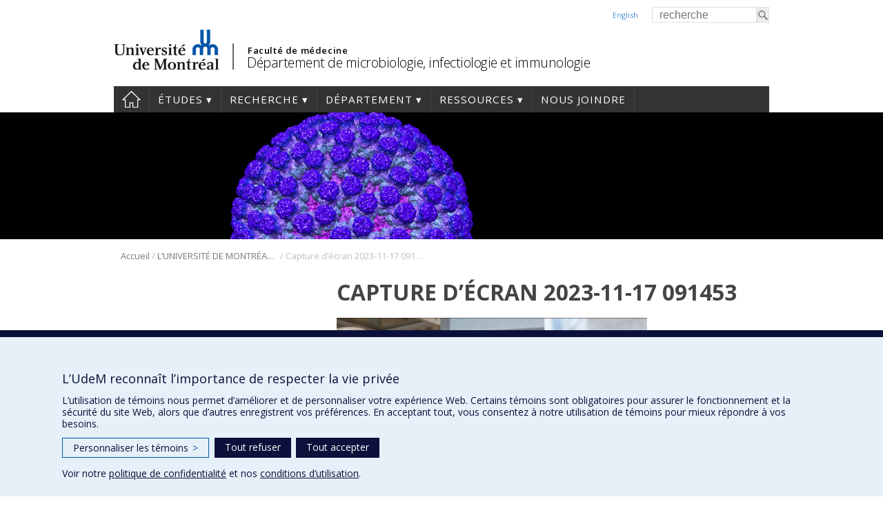

--- FILE ---
content_type: text/html; charset=UTF-8
request_url: https://microbiologie.umontreal.ca/luniversite-de-montreal-accueille-trois-nouveaux-titulaires-dune-chaire-dexcellence-en-recherche-du-canada/capture-decran-2023-11-17-091453/
body_size: 97681
content:
<!DOCTYPE html>
<html lang="fr-FR">
<head>
<meta http-equiv="X-UA-Compatible" content="IE=Edge"/>
<meta charset="UTF-8" />

<!-- page title, displayed in your browser bar -->
<title>Capture d’écran 2023-11-17 091453 - Département de microbiologie, infectiologie et immunologie</title>
<link rel="icon" href="https://microbiologie.umontreal.ca/wp-content/themes/departements/images/icons/favicon.ico" type="image/x-icon">

<!-- add feeds, pingback and stuff-->
<link rel="profile" href="http://gmpg.org/xfn/11" />
<link rel="pingback" href="https://microbiologie.umontreal.ca/xmlrpc.php" />
<link rel="dns-prefetch" href="//fonts.googleapis.com">
<link rel="dns-prefetch" href="//ajax.googleapis.com">
<link rel="dns-prefetch" href="//www.google-analytics.com">
<!-- <script src="https://use.fontawesome.com/1744d7b79f.js"></script> -->
			 <meta name='viewport' content='width=device-width, initial-scale=1, user-scalable=yes' /> 
	        <script  type='text/javascript' >  var googleAnalytic = false;  </script>         <!-- Google Tag Manager -->
        <script  type='text/javascript' >
            (function(w,d,s,l,i){w[l]=w[l]||[];w[l].push({'gtm.start':
                    new Date().getTime(),event:'gtm.js'});var f=d.getElementsByTagName(s)[0],
                j=d.createElement(s),dl=l!='dataLayer'?'&l='+l:'';j.async=true;j.src=
                'https://www.googletagmanager.com/gtm.js?id='+i+dl;f.parentNode.insertBefore(j,f);
            })(window,document,'script','dataLayer','GTM-MWZ4WWH');
        </script>
        <!-- End Google Tag Manager -->

    <meta name='robots' content='index, follow, max-image-preview:large, max-snippet:-1, max-video-preview:-1' />
	<style>img:is([sizes="auto" i], [sizes^="auto," i]) { contain-intrinsic-size: 3000px 1500px }</style>
	<link rel="alternate" hreflang="en" href="https://microbiologie.umontreal.ca/en/capture-decran-2023-11-17-091453-2/" />
<link rel="alternate" hreflang="fr" href="https://microbiologie.umontreal.ca/luniversite-de-montreal-accueille-trois-nouveaux-titulaires-dune-chaire-dexcellence-en-recherche-du-canada/capture-decran-2023-11-17-091453/" />
<link rel="alternate" hreflang="x-default" href="https://microbiologie.umontreal.ca/luniversite-de-montreal-accueille-trois-nouveaux-titulaires-dune-chaire-dexcellence-en-recherche-du-canada/capture-decran-2023-11-17-091453/" />

	<!-- This site is optimized with the Yoast SEO plugin v25.0 - https://yoast.com/wordpress/plugins/seo/ -->
	<link rel="canonical" href="https://microbiologie.umontreal.ca/luniversite-de-montreal-accueille-trois-nouveaux-titulaires-dune-chaire-dexcellence-en-recherche-du-canada/capture-decran-2023-11-17-091453/" />
	<meta property="og:locale" content="fr_FR" />
	<meta property="og:type" content="article" />
	<meta property="og:title" content="Capture d’écran 2023-11-17 091453 - Département de microbiologie, infectiologie et immunologie" />
	<meta property="og:url" content="https://microbiologie.umontreal.ca/luniversite-de-montreal-accueille-trois-nouveaux-titulaires-dune-chaire-dexcellence-en-recherche-du-canada/capture-decran-2023-11-17-091453/" />
	<meta property="og:site_name" content="Département de microbiologie, infectiologie et immunologie" />
	<meta property="og:image" content="https://microbiologie.umontreal.ca/luniversite-de-montreal-accueille-trois-nouveaux-titulaires-dune-chaire-dexcellence-en-recherche-du-canada/capture-decran-2023-11-17-091453" />
	<meta property="og:image:width" content="1" />
	<meta property="og:image:height" content="1" />
	<meta property="og:image:type" content="image/png" />
	<script type="application/ld+json" class="yoast-schema-graph">{"@context":"https://schema.org","@graph":[{"@type":"WebPage","@id":"https://microbiologie.umontreal.ca/luniversite-de-montreal-accueille-trois-nouveaux-titulaires-dune-chaire-dexcellence-en-recherche-du-canada/capture-decran-2023-11-17-091453/","url":"https://microbiologie.umontreal.ca/luniversite-de-montreal-accueille-trois-nouveaux-titulaires-dune-chaire-dexcellence-en-recherche-du-canada/capture-decran-2023-11-17-091453/","name":"Capture d’écran 2023-11-17 091453 - Département de microbiologie, infectiologie et immunologie","isPartOf":{"@id":"https://microbiologie.umontreal.ca/#website"},"primaryImageOfPage":{"@id":"https://microbiologie.umontreal.ca/luniversite-de-montreal-accueille-trois-nouveaux-titulaires-dune-chaire-dexcellence-en-recherche-du-canada/capture-decran-2023-11-17-091453/#primaryimage"},"image":{"@id":"https://microbiologie.umontreal.ca/luniversite-de-montreal-accueille-trois-nouveaux-titulaires-dune-chaire-dexcellence-en-recherche-du-canada/capture-decran-2023-11-17-091453/#primaryimage"},"thumbnailUrl":"https://microbiologie.umontreal.ca/wp-content/uploads/sites/12/2023/11/Capture-decran-2023-11-17-091453.png","datePublished":"2023-11-17T14:15:34+00:00","breadcrumb":{"@id":"https://microbiologie.umontreal.ca/luniversite-de-montreal-accueille-trois-nouveaux-titulaires-dune-chaire-dexcellence-en-recherche-du-canada/capture-decran-2023-11-17-091453/#breadcrumb"},"inLanguage":"fr-FR","potentialAction":[{"@type":"ReadAction","target":["https://microbiologie.umontreal.ca/luniversite-de-montreal-accueille-trois-nouveaux-titulaires-dune-chaire-dexcellence-en-recherche-du-canada/capture-decran-2023-11-17-091453/"]}]},{"@type":"ImageObject","inLanguage":"fr-FR","@id":"https://microbiologie.umontreal.ca/luniversite-de-montreal-accueille-trois-nouveaux-titulaires-dune-chaire-dexcellence-en-recherche-du-canada/capture-decran-2023-11-17-091453/#primaryimage","url":"https://microbiologie.umontreal.ca/wp-content/uploads/sites/12/2023/11/Capture-decran-2023-11-17-091453.png","contentUrl":"https://microbiologie.umontreal.ca/wp-content/uploads/sites/12/2023/11/Capture-decran-2023-11-17-091453.png","width":791,"height":477},{"@type":"BreadcrumbList","@id":"https://microbiologie.umontreal.ca/luniversite-de-montreal-accueille-trois-nouveaux-titulaires-dune-chaire-dexcellence-en-recherche-du-canada/capture-decran-2023-11-17-091453/#breadcrumb","itemListElement":[{"@type":"ListItem","position":1,"name":"Accueil","item":"https://microbiologie.umontreal.ca/"},{"@type":"ListItem","position":2,"name":"L’UNIVERSITÉ DE MONTRÉAL ACCUEILLE TROIS NOUVEAUX TITULAIRES D&rsquo;UNE CHAIRE D’EXCELLENCE EN RECHERCHE DU CANADA.","item":"https://microbiologie.umontreal.ca/luniversite-de-montreal-accueille-trois-nouveaux-titulaires-dune-chaire-dexcellence-en-recherche-du-canada/"},{"@type":"ListItem","position":3,"name":"Capture d’écran 2023-11-17 091453"}]},{"@type":"WebSite","@id":"https://microbiologie.umontreal.ca/#website","url":"https://microbiologie.umontreal.ca/","name":"Département de microbiologie, infectiologie et immunologie","description":"","potentialAction":[{"@type":"SearchAction","target":{"@type":"EntryPoint","urlTemplate":"https://microbiologie.umontreal.ca/?s={search_term_string}"},"query-input":{"@type":"PropertyValueSpecification","valueRequired":true,"valueName":"search_term_string"}}],"inLanguage":"fr-FR"}]}</script>
	<!-- / Yoast SEO plugin. -->


<link rel='dns-prefetch' href='//www.googletagmanager.com' />
<link rel='dns-prefetch' href='//fonts.googleapis.com' />
<link rel='stylesheet' id='wp-block-library-css' href='https://microbiologie.umontreal.ca/wp-includes/css/dist/block-library/style.min.css?ver=6.8.3' type='text/css' media='all' />
<style id='classic-theme-styles-inline-css' type='text/css'>
/*! This file is auto-generated */
.wp-block-button__link{color:#fff;background-color:#32373c;border-radius:9999px;box-shadow:none;text-decoration:none;padding:calc(.667em + 2px) calc(1.333em + 2px);font-size:1.125em}.wp-block-file__button{background:#32373c;color:#fff;text-decoration:none}
</style>
<style id='global-styles-inline-css' type='text/css'>
:root{--wp--preset--aspect-ratio--square: 1;--wp--preset--aspect-ratio--4-3: 4/3;--wp--preset--aspect-ratio--3-4: 3/4;--wp--preset--aspect-ratio--3-2: 3/2;--wp--preset--aspect-ratio--2-3: 2/3;--wp--preset--aspect-ratio--16-9: 16/9;--wp--preset--aspect-ratio--9-16: 9/16;--wp--preset--color--black: #000000;--wp--preset--color--cyan-bluish-gray: #abb8c3;--wp--preset--color--white: #ffffff;--wp--preset--color--pale-pink: #f78da7;--wp--preset--color--vivid-red: #cf2e2e;--wp--preset--color--luminous-vivid-orange: #ff6900;--wp--preset--color--luminous-vivid-amber: #fcb900;--wp--preset--color--light-green-cyan: #7bdcb5;--wp--preset--color--vivid-green-cyan: #00d084;--wp--preset--color--pale-cyan-blue: #8ed1fc;--wp--preset--color--vivid-cyan-blue: #0693e3;--wp--preset--color--vivid-purple: #9b51e0;--wp--preset--gradient--vivid-cyan-blue-to-vivid-purple: linear-gradient(135deg,rgba(6,147,227,1) 0%,rgb(155,81,224) 100%);--wp--preset--gradient--light-green-cyan-to-vivid-green-cyan: linear-gradient(135deg,rgb(122,220,180) 0%,rgb(0,208,130) 100%);--wp--preset--gradient--luminous-vivid-amber-to-luminous-vivid-orange: linear-gradient(135deg,rgba(252,185,0,1) 0%,rgba(255,105,0,1) 100%);--wp--preset--gradient--luminous-vivid-orange-to-vivid-red: linear-gradient(135deg,rgba(255,105,0,1) 0%,rgb(207,46,46) 100%);--wp--preset--gradient--very-light-gray-to-cyan-bluish-gray: linear-gradient(135deg,rgb(238,238,238) 0%,rgb(169,184,195) 100%);--wp--preset--gradient--cool-to-warm-spectrum: linear-gradient(135deg,rgb(74,234,220) 0%,rgb(151,120,209) 20%,rgb(207,42,186) 40%,rgb(238,44,130) 60%,rgb(251,105,98) 80%,rgb(254,248,76) 100%);--wp--preset--gradient--blush-light-purple: linear-gradient(135deg,rgb(255,206,236) 0%,rgb(152,150,240) 100%);--wp--preset--gradient--blush-bordeaux: linear-gradient(135deg,rgb(254,205,165) 0%,rgb(254,45,45) 50%,rgb(107,0,62) 100%);--wp--preset--gradient--luminous-dusk: linear-gradient(135deg,rgb(255,203,112) 0%,rgb(199,81,192) 50%,rgb(65,88,208) 100%);--wp--preset--gradient--pale-ocean: linear-gradient(135deg,rgb(255,245,203) 0%,rgb(182,227,212) 50%,rgb(51,167,181) 100%);--wp--preset--gradient--electric-grass: linear-gradient(135deg,rgb(202,248,128) 0%,rgb(113,206,126) 100%);--wp--preset--gradient--midnight: linear-gradient(135deg,rgb(2,3,129) 0%,rgb(40,116,252) 100%);--wp--preset--font-size--small: 13px;--wp--preset--font-size--medium: 20px;--wp--preset--font-size--large: 36px;--wp--preset--font-size--x-large: 42px;--wp--preset--spacing--20: 0.44rem;--wp--preset--spacing--30: 0.67rem;--wp--preset--spacing--40: 1rem;--wp--preset--spacing--50: 1.5rem;--wp--preset--spacing--60: 2.25rem;--wp--preset--spacing--70: 3.38rem;--wp--preset--spacing--80: 5.06rem;--wp--preset--shadow--natural: 6px 6px 9px rgba(0, 0, 0, 0.2);--wp--preset--shadow--deep: 12px 12px 50px rgba(0, 0, 0, 0.4);--wp--preset--shadow--sharp: 6px 6px 0px rgba(0, 0, 0, 0.2);--wp--preset--shadow--outlined: 6px 6px 0px -3px rgba(255, 255, 255, 1), 6px 6px rgba(0, 0, 0, 1);--wp--preset--shadow--crisp: 6px 6px 0px rgba(0, 0, 0, 1);}:where(.is-layout-flex){gap: 0.5em;}:where(.is-layout-grid){gap: 0.5em;}body .is-layout-flex{display: flex;}.is-layout-flex{flex-wrap: wrap;align-items: center;}.is-layout-flex > :is(*, div){margin: 0;}body .is-layout-grid{display: grid;}.is-layout-grid > :is(*, div){margin: 0;}:where(.wp-block-columns.is-layout-flex){gap: 2em;}:where(.wp-block-columns.is-layout-grid){gap: 2em;}:where(.wp-block-post-template.is-layout-flex){gap: 1.25em;}:where(.wp-block-post-template.is-layout-grid){gap: 1.25em;}.has-black-color{color: var(--wp--preset--color--black) !important;}.has-cyan-bluish-gray-color{color: var(--wp--preset--color--cyan-bluish-gray) !important;}.has-white-color{color: var(--wp--preset--color--white) !important;}.has-pale-pink-color{color: var(--wp--preset--color--pale-pink) !important;}.has-vivid-red-color{color: var(--wp--preset--color--vivid-red) !important;}.has-luminous-vivid-orange-color{color: var(--wp--preset--color--luminous-vivid-orange) !important;}.has-luminous-vivid-amber-color{color: var(--wp--preset--color--luminous-vivid-amber) !important;}.has-light-green-cyan-color{color: var(--wp--preset--color--light-green-cyan) !important;}.has-vivid-green-cyan-color{color: var(--wp--preset--color--vivid-green-cyan) !important;}.has-pale-cyan-blue-color{color: var(--wp--preset--color--pale-cyan-blue) !important;}.has-vivid-cyan-blue-color{color: var(--wp--preset--color--vivid-cyan-blue) !important;}.has-vivid-purple-color{color: var(--wp--preset--color--vivid-purple) !important;}.has-black-background-color{background-color: var(--wp--preset--color--black) !important;}.has-cyan-bluish-gray-background-color{background-color: var(--wp--preset--color--cyan-bluish-gray) !important;}.has-white-background-color{background-color: var(--wp--preset--color--white) !important;}.has-pale-pink-background-color{background-color: var(--wp--preset--color--pale-pink) !important;}.has-vivid-red-background-color{background-color: var(--wp--preset--color--vivid-red) !important;}.has-luminous-vivid-orange-background-color{background-color: var(--wp--preset--color--luminous-vivid-orange) !important;}.has-luminous-vivid-amber-background-color{background-color: var(--wp--preset--color--luminous-vivid-amber) !important;}.has-light-green-cyan-background-color{background-color: var(--wp--preset--color--light-green-cyan) !important;}.has-vivid-green-cyan-background-color{background-color: var(--wp--preset--color--vivid-green-cyan) !important;}.has-pale-cyan-blue-background-color{background-color: var(--wp--preset--color--pale-cyan-blue) !important;}.has-vivid-cyan-blue-background-color{background-color: var(--wp--preset--color--vivid-cyan-blue) !important;}.has-vivid-purple-background-color{background-color: var(--wp--preset--color--vivid-purple) !important;}.has-black-border-color{border-color: var(--wp--preset--color--black) !important;}.has-cyan-bluish-gray-border-color{border-color: var(--wp--preset--color--cyan-bluish-gray) !important;}.has-white-border-color{border-color: var(--wp--preset--color--white) !important;}.has-pale-pink-border-color{border-color: var(--wp--preset--color--pale-pink) !important;}.has-vivid-red-border-color{border-color: var(--wp--preset--color--vivid-red) !important;}.has-luminous-vivid-orange-border-color{border-color: var(--wp--preset--color--luminous-vivid-orange) !important;}.has-luminous-vivid-amber-border-color{border-color: var(--wp--preset--color--luminous-vivid-amber) !important;}.has-light-green-cyan-border-color{border-color: var(--wp--preset--color--light-green-cyan) !important;}.has-vivid-green-cyan-border-color{border-color: var(--wp--preset--color--vivid-green-cyan) !important;}.has-pale-cyan-blue-border-color{border-color: var(--wp--preset--color--pale-cyan-blue) !important;}.has-vivid-cyan-blue-border-color{border-color: var(--wp--preset--color--vivid-cyan-blue) !important;}.has-vivid-purple-border-color{border-color: var(--wp--preset--color--vivid-purple) !important;}.has-vivid-cyan-blue-to-vivid-purple-gradient-background{background: var(--wp--preset--gradient--vivid-cyan-blue-to-vivid-purple) !important;}.has-light-green-cyan-to-vivid-green-cyan-gradient-background{background: var(--wp--preset--gradient--light-green-cyan-to-vivid-green-cyan) !important;}.has-luminous-vivid-amber-to-luminous-vivid-orange-gradient-background{background: var(--wp--preset--gradient--luminous-vivid-amber-to-luminous-vivid-orange) !important;}.has-luminous-vivid-orange-to-vivid-red-gradient-background{background: var(--wp--preset--gradient--luminous-vivid-orange-to-vivid-red) !important;}.has-very-light-gray-to-cyan-bluish-gray-gradient-background{background: var(--wp--preset--gradient--very-light-gray-to-cyan-bluish-gray) !important;}.has-cool-to-warm-spectrum-gradient-background{background: var(--wp--preset--gradient--cool-to-warm-spectrum) !important;}.has-blush-light-purple-gradient-background{background: var(--wp--preset--gradient--blush-light-purple) !important;}.has-blush-bordeaux-gradient-background{background: var(--wp--preset--gradient--blush-bordeaux) !important;}.has-luminous-dusk-gradient-background{background: var(--wp--preset--gradient--luminous-dusk) !important;}.has-pale-ocean-gradient-background{background: var(--wp--preset--gradient--pale-ocean) !important;}.has-electric-grass-gradient-background{background: var(--wp--preset--gradient--electric-grass) !important;}.has-midnight-gradient-background{background: var(--wp--preset--gradient--midnight) !important;}.has-small-font-size{font-size: var(--wp--preset--font-size--small) !important;}.has-medium-font-size{font-size: var(--wp--preset--font-size--medium) !important;}.has-large-font-size{font-size: var(--wp--preset--font-size--large) !important;}.has-x-large-font-size{font-size: var(--wp--preset--font-size--x-large) !important;}
:where(.wp-block-post-template.is-layout-flex){gap: 1.25em;}:where(.wp-block-post-template.is-layout-grid){gap: 1.25em;}
:where(.wp-block-columns.is-layout-flex){gap: 2em;}:where(.wp-block-columns.is-layout-grid){gap: 2em;}
:root :where(.wp-block-pullquote){font-size: 1.5em;line-height: 1.6;}
</style>
<link rel='stylesheet' id='facmed_vitrine_plugin-styles-css' href='https://microbiologie.umontreal.ca/wp-content/plugins/facmed-vitrine-recherche/styles.css?ver=1.0' type='text/css' media='all' />
<link rel='stylesheet' id='wpml-legacy-horizontal-list-0-css' href='https://microbiologie.umontreal.ca/wp-content/plugins/sitepress-multilingual-cms/templates/language-switchers/legacy-list-horizontal/style.min.css?ver=1' type='text/css' media='all' />
<link rel='stylesheet' id='layout-css' href='https://microbiologie.umontreal.ca/wp-content/themes/departements/css/layout.css?ver=2.153' type='text/css' media='all' />
<link rel='stylesheet' id='shortcodes-css' href='https://microbiologie.umontreal.ca/wp-content/themes/departements/css/shortcodes.css?ver=2.153' type='text/css' media='all' />
<link rel='stylesheet' id='menu-css' href='https://microbiologie.umontreal.ca/wp-content/themes/departements/css/menu.css?ver=2.153' type='text/css' media='all' />
<link rel='stylesheet' id='site_css-css' href='https://microbiologie.umontreal.ca/wp-content/themes/departements/css/sites/microbiologie.css?ver=2.153' type='text/css' media='all' />
<link rel='stylesheet' id='responsive-css' href='https://microbiologie.umontreal.ca/wp-content/themes/departements/css/responsive.css?ver=2.153' type='text/css' media='all' />
<link rel='stylesheet' id='google-fonts-css' href='https://fonts.googleapis.com/css?family=Open+Sans:300,400,600,700' type='text/css' media='all' />
<link rel='stylesheet' id='fancybox-css' href='https://microbiologie.umontreal.ca/wp-content/themes/departements/css/fancybox/jquery.fancybox.css?ver=2.153' type='text/css' media='all' />
<script type="text/javascript" src="https://microbiologie.umontreal.ca/wp-includes/js/jquery/jquery.min.js?ver=3.7.1" id="jquery-core-js"></script>
<script type="text/javascript" src="https://microbiologie.umontreal.ca/wp-includes/js/jquery/jquery-migrate.min.js?ver=3.4.1" id="jquery-migrate-js"></script>
<script type="text/javascript" src="https://microbiologie.umontreal.ca/wp-content/themes/departements/js/plugins/jquery.dataTables.min.js?ver=2.153" id="datatables-js"></script>
<script type="text/javascript" src="https://microbiologie.umontreal.ca/wp-content/plugins/responsive-menu-pro___DESACTIVE/public/js/noscroll.js" id="responsive-menu-pro-noscroll-js"></script>

<!-- Extrait de code de la balise Google (gtag.js) ajouté par Site Kit -->
<!-- Extrait Google Analytics ajouté par Site Kit -->
<script type="text/javascript" src="https://www.googletagmanager.com/gtag/js?id=GT-NGP349C" id="google_gtagjs-js" async></script>
<script type="text/javascript" id="google_gtagjs-js-after">
/* <![CDATA[ */
window.dataLayer = window.dataLayer || [];function gtag(){dataLayer.push(arguments);}
gtag("set","linker",{"domains":["microbiologie.umontreal.ca"]});
gtag("js", new Date());
gtag("set", "developer_id.dZTNiMT", true);
gtag("config", "GT-NGP349C");
/* ]]> */
</script>
<link rel="https://api.w.org/" href="https://microbiologie.umontreal.ca/wp-json/" /><link rel="alternate" title="JSON" type="application/json" href="https://microbiologie.umontreal.ca/wp-json/wp/v2/media/16376" /><link rel="EditURI" type="application/rsd+xml" title="RSD" href="https://microbiologie.umontreal.ca/xmlrpc.php?rsd" />
<meta name="generator" content="WordPress 6.8.3" />
<link rel='shortlink' href='https://microbiologie.umontreal.ca/?p=16376' />
<link rel="alternate" title="oEmbed (JSON)" type="application/json+oembed" href="https://microbiologie.umontreal.ca/wp-json/oembed/1.0/embed?url=https%3A%2F%2Fmicrobiologie.umontreal.ca%2Fluniversite-de-montreal-accueille-trois-nouveaux-titulaires-dune-chaire-dexcellence-en-recherche-du-canada%2Fcapture-decran-2023-11-17-091453%2F" />
<link rel="alternate" title="oEmbed (XML)" type="text/xml+oembed" href="https://microbiologie.umontreal.ca/wp-json/oembed/1.0/embed?url=https%3A%2F%2Fmicrobiologie.umontreal.ca%2Fluniversite-de-montreal-accueille-trois-nouveaux-titulaires-dune-chaire-dexcellence-en-recherche-du-canada%2Fcapture-decran-2023-11-17-091453%2F&#038;format=xml" />
<meta name="generator" content="WPML ver:4.6.4 stt:1,4;" />
<meta name="generator" content="Site Kit by Google 1.171.0" /><style>button#responsive-menu-pro-button,
#responsive-menu-pro-container {
    display: none;
    -webkit-text-size-adjust: 100%;
}

#responsive-menu-pro-container {
    z-index: 99998;
}

@media screen and (max-width:767px) {

    #responsive-menu-pro-container {
        display: block;
        position: fixed;
        top: 0;
        bottom: 0;        padding-bottom: 5px;
        margin-bottom: -5px;
        outline: 1px solid transparent;
        overflow-y: auto;
        overflow-x: hidden;
    }

    #responsive-menu-pro-container .responsive-menu-pro-search-box {
        width: 100%;
        padding: 0 2%;
        border-radius: 2px;
        height: 50px;
        -webkit-appearance: none;
    }

    #responsive-menu-pro-container.push-left,
    #responsive-menu-pro-container.slide-left {
        transform: translateX(-100%);
        -ms-transform: translateX(-100%);
        -webkit-transform: translateX(-100%);
        -moz-transform: translateX(-100%);
    }

    .responsive-menu-pro-open #responsive-menu-pro-container.push-left,
    .responsive-menu-pro-open #responsive-menu-pro-container.slide-left {
        transform: translateX(0);
        -ms-transform: translateX(0);
        -webkit-transform: translateX(0);
        -moz-transform: translateX(0);
    }

    #responsive-menu-pro-container.push-top,
    #responsive-menu-pro-container.slide-top {
        transform: translateY(-100%);
        -ms-transform: translateY(-100%);
        -webkit-transform: translateY(-100%);
        -moz-transform: translateY(-100%);
    }

    .responsive-menu-pro-open #responsive-menu-pro-container.push-top,
    .responsive-menu-pro-open #responsive-menu-pro-container.slide-top {
        transform: translateY(0);
        -ms-transform: translateY(0);
        -webkit-transform: translateY(0);
        -moz-transform: translateY(0);
    }

    #responsive-menu-pro-container.push-right,
    #responsive-menu-pro-container.slide-right {
        transform: translateX(100%);
        -ms-transform: translateX(100%);
        -webkit-transform: translateX(100%);
        -moz-transform: translateX(100%);
    }

    .responsive-menu-pro-open #responsive-menu-pro-container.push-right,
    .responsive-menu-pro-open #responsive-menu-pro-container.slide-right {
        transform: translateX(0);
        -ms-transform: translateX(0);
        -webkit-transform: translateX(0);
        -moz-transform: translateX(0);
    }

    #responsive-menu-pro-container.push-bottom,
    #responsive-menu-pro-container.slide-bottom {
        transform: translateY(100%);
        -ms-transform: translateY(100%);
        -webkit-transform: translateY(100%);
        -moz-transform: translateY(100%);
    }

    .responsive-menu-pro-open #responsive-menu-pro-container.push-bottom,
    .responsive-menu-pro-open #responsive-menu-pro-container.slide-bottom {
        transform: translateY(0);
        -ms-transform: translateY(0);
        -webkit-transform: translateY(0);
        -moz-transform: translateY(0);
    }

    #responsive-menu-pro-container,
    #responsive-menu-pro-container:before,
    #responsive-menu-pro-container:after,
    #responsive-menu-pro-container *,
    #responsive-menu-pro-container *:before,
    #responsive-menu-pro-container *:after {
        box-sizing: border-box;
        margin: 0;
        padding: 0;
    }

    #responsive-menu-pro-container #responsive-menu-pro-search-box,
    #responsive-menu-pro-container #responsive-menu-pro-additional-content,
    #responsive-menu-pro-container #responsive-menu-pro-title {
        padding: 25px 5%;
    }

    #responsive-menu-pro-container #responsive-menu-pro,
    #responsive-menu-pro-container #responsive-menu-pro ul {
        width: 100%;
   }

    #responsive-menu-pro-container #responsive-menu-pro ul.responsive-menu-pro-submenu {
        display: none;
    }

    #responsive-menu-pro-container #responsive-menu-pro ul.responsive-menu-pro-submenu.responsive-menu-pro-submenu-open {
     display: block;
    }        #responsive-menu-pro-container #responsive-menu-pro ul.responsive-menu-pro-submenu-depth-1 a.responsive-menu-pro-item-link {
            padding-left:10%;
        }

        #responsive-menu-pro-container #responsive-menu-pro ul.responsive-menu-pro-submenu-depth-2 a.responsive-menu-pro-item-link {
            padding-left:15%;
        }

        #responsive-menu-pro-container #responsive-menu-pro ul.responsive-menu-pro-submenu-depth-3 a.responsive-menu-pro-item-link {
            padding-left:20%;
        }

        #responsive-menu-pro-container #responsive-menu-pro ul.responsive-menu-pro-submenu-depth-4 a.responsive-menu-pro-item-link {
            padding-left:25%;
        }

        #responsive-menu-pro-container #responsive-menu-pro ul.responsive-menu-pro-submenu-depth-5 a.responsive-menu-pro-item-link {
            padding-left:30%;
        }
    #responsive-menu-pro-container li.responsive-menu-pro-item {
        width: 100%;
        list-style: none;
    }

    #responsive-menu-pro-container li.responsive-menu-pro-item a {
        width: 100%;
        display: block;
        text-decoration: none;
        position: relative;
    }

    #responsive-menu-pro-container #responsive-menu-pro li.responsive-menu-pro-item a {            padding: 0 5%;    }

    #responsive-menu-pro-container .responsive-menu-pro-submenu li.responsive-menu-pro-item a {            padding: 0 5%;    }


    #responsive-menu-pro-container li.responsive-menu-pro-item a .glyphicon,
    #responsive-menu-pro-container li.responsive-menu-pro-item a .fab,
    #responsive-menu-pro-container li.responsive-menu-pro-item a .fas {
        margin-right: 15px;
    }

    #responsive-menu-pro-container li.responsive-menu-pro-item a .responsive-menu-pro-subarrow {
        position: absolute;
        top: 0;
        bottom: 0;
        text-align: center;
        overflow: hidden;
    }

    #responsive-menu-pro-container li.responsive-menu-pro-item a .responsive-menu-pro-subarrow .glyphicon,
    #responsive-menu-pro-container li.responsive-menu-pro-item a .responsive-menu-pro-subarrow .fab,
    #responsive-menu-pro-container li.responsive-menu-pro-item a .responsive-menu-pro-subarrow .fas {
        margin-right: 0;
    }

    button#responsive-menu-pro-button .responsive-menu-pro-button-icon-inactive {
        display: none;
    }

    button#responsive-menu-pro-button {
        z-index: 99999;
        display: none;
        overflow: hidden;
        outline: none;
    }

    button#responsive-menu-pro-button img {
        max-width: 100%;
    }

    .responsive-menu-pro-label {
        display: inline-block;
        font-weight: 600;
        margin: 0 5px;
        vertical-align: middle;
        pointer-events: none;
    }

    .responsive-menu-pro-accessible {
        display: inline-block;
    }

    .responsive-menu-pro-accessible .responsive-menu-pro-box {
        display: inline-block;
        vertical-align: middle;
    }

    .responsive-menu-pro-label.responsive-menu-pro-label-top,
    .responsive-menu-pro-label.responsive-menu-pro-label-bottom {
        display: block;
        margin: 0 auto;
    }

    button#responsive-menu-pro-button {
        padding: 0 0;
        display: inline-block;
        cursor: pointer;
        transition-property: opacity, filter;
        transition-duration: 0.15s;
        transition-timing-function: linear;
        font: inherit;
        color: inherit;
        text-transform: none;
        background-color: transparent;
        border: 0;
        margin: 0;
    }

    .responsive-menu-pro-box {
        width:25px;
        height:17px;
        display: inline-block;
        position: relative;
    }

    .responsive-menu-pro-inner {
        display: block;
        top: 50%;
        margin-top:-1.5px;
    }

    .responsive-menu-pro-inner,
    .responsive-menu-pro-inner::before,
    .responsive-menu-pro-inner::after {
        width:25px;
        height:3px;
        background-color:#ffffff;
        border-radius: 4px;
        position: absolute;
        transition-property: transform;
        transition-duration: 0.15s;
        transition-timing-function: ease;
    }

    .responsive-menu-pro-open .responsive-menu-pro-inner,
    .responsive-menu-pro-open .responsive-menu-pro-inner::before,
    .responsive-menu-pro-open .responsive-menu-pro-inner::after {
        background-color:#fff;
    }

    button#responsive-menu-pro-button:hover .responsive-menu-pro-inner,
    button#responsive-menu-pro-button:hover .responsive-menu-pro-inner::before,
    button#responsive-menu-pro-button:hover .responsive-menu-pro-inner::after,
    button#responsive-menu-pro-button:hover .responsive-menu-pro-open .responsive-menu-pro-inner,
    button#responsive-menu-pro-button:hover .responsive-menu-pro-open .responsive-menu-pro-inner::before,
    button#responsive-menu-pro-button:hover .responsive-menu-pro-open .responsive-menu-pro-inner::after,
    button#responsive-menu-pro-button:focus .responsive-menu-pro-inner,
    button#responsive-menu-pro-button:focus .responsive-menu-pro-inner::before,
    button#responsive-menu-pro-button:focus .responsive-menu-pro-inner::after,
    button#responsive-menu-pro-button:focus .responsive-menu-pro-open .responsive-menu-pro-inner,
    button#responsive-menu-pro-button:focus .responsive-menu-pro-open .responsive-menu-pro-inner::before,
    button#responsive-menu-pro-button:focus .responsive-menu-pro-open .responsive-menu-pro-inner::after {
        background-color:#fff;
    }

    .responsive-menu-pro-inner::before,
    .responsive-menu-pro-inner::after {
        content: "";
        display: block;
    }

    .responsive-menu-pro-inner::before {
        top:-7px;
    }

    .responsive-menu-pro-inner::after {
        bottom:-7px;
    }.responsive-menu-pro-boring .responsive-menu-pro-inner,
.responsive-menu-pro-boring .responsive-menu-pro-inner::before,
.responsive-menu-pro-boring .responsive-menu-pro-inner::after {
    transition-property: none;
}

.responsive-menu-pro-boring.is-active .responsive-menu-pro-inner {
    transform: rotate(45deg);
}

.responsive-menu-pro-boring.is-active .responsive-menu-pro-inner::before {
    top: 0;
    opacity: 0;
}

.responsive-menu-pro-boring.is-active .responsive-menu-pro-inner::after {
    bottom: 0;
    transform: rotate(-90deg);
}
    button#responsive-menu-pro-button {
        width:30px;
        height:30px;
        position:fixed;
        top:5px;right:5%;
        display: inline-block;
        transition: transform 0.5s, background-color 0.5s;           background:#000000;    }        .responsive-menu-pro-open button#responsive-menu-pro-button:hover,
        .responsive-menu-pro-open button#responsive-menu-pro-button:focus,
        button#responsive-menu-pro-button:hover,
        button#responsive-menu-pro-button:focus {
            background:#000000;
         }        .responsive-menu-pro-open button#responsive-menu-pro-button {
            background:#000;
         }
    button#responsive-menu-pro-button .responsive-menu-pro-box {
        color:#ffffff;
        pointer-events: none;
    }

    .responsive-menu-pro-open button#responsive-menu-pro-button .responsive-menu-pro-box {
        color:#fff;
    }

    .responsive-menu-pro-label {
        color:#ffffff;
        font-size:14px;
        line-height:13px;        pointer-events: none;
    }

    .responsive-menu-pro-label .responsive-menu-pro-button-text-open {
        display: none;
    }
    .responsive-menu-pro-fade-top #responsive-menu-pro-container,
    .responsive-menu-pro-fade-left #responsive-menu-pro-container,
    .responsive-menu-pro-fade-right #responsive-menu-pro-container,
    .responsive-menu-pro-fade-bottom #responsive-menu-pro-container {
        display: none;
    }
    #responsive-menu-pro-container {
        width:75%;left: 0;            background:#212121;        transition: transform 0.5s;
        text-align:left;    }

    #responsive-menu-pro-container #responsive-menu-pro-wrapper {
        background:#212121;
    }

    #responsive-menu-pro-container #responsive-menu-pro-additional-content {
        color:#ffffff;
    }

    #responsive-menu-pro-container .responsive-menu-pro-search-box {
        background:#ffffff;
        border: 2px solid #dadada;
        color:#333333;
    }

    #responsive-menu-pro-container .responsive-menu-pro-search-box:-ms-input-placeholder {
        color:#C7C7CD;
    }

    #responsive-menu-pro-container .responsive-menu-pro-search-box::-webkit-input-placeholder {
        color:#C7C7CD;
    }

    #responsive-menu-pro-container .responsive-menu-pro-search-box:-moz-placeholder {
        color:#C7C7CD;
        opacity: 1;
    }

    #responsive-menu-pro-container .responsive-menu-pro-search-box::-moz-placeholder {
        color:#C7C7CD;
        opacity: 1;
    }

    #responsive-menu-pro-container .responsive-menu-pro-item-link,
    #responsive-menu-pro-container #responsive-menu-pro-title,
    #responsive-menu-pro-container .responsive-menu-pro-subarrow {
        transition: background-color 0.5s,
                    border-color 0.5s,
                    color 0.5s;
    }

    #responsive-menu-pro-container #responsive-menu-pro-title {
        background-color:#212121;
        color:#ffffff;
        font-size:13px;
        text-align:left;
    }

    #responsive-menu-pro-container #responsive-menu-pro-title a {
        color:#ffffff;
        font-size:13px;
        text-decoration: none;
    }

    #responsive-menu-pro-container #responsive-menu-pro-title a:hover {
        color:#ffffff;
    }

    #responsive-menu-pro-container #responsive-menu-pro-title:hover {
        background-color:#212121;
        color:#ffffff;
    }

    #responsive-menu-pro-container #responsive-menu-pro-title:hover a {
        color:#ffffff;
    }

    #responsive-menu-pro-container #responsive-menu-pro-title #responsive-menu-pro-title-image {
        display: inline-block;
        vertical-align: middle;
        max-width: 100%;
        margin-bottom: 15px;
    }

    #responsive-menu-pro-container #responsive-menu-pro-title #responsive-menu-pro-title-image img {        max-width: 100%;
    }

    #responsive-menu-pro-container #responsive-menu-pro > li.responsive-menu-pro-item:first-child > a {
        border-top:0px solid #212121;
    }

    #responsive-menu-pro-container #responsive-menu-pro li.responsive-menu-pro-item .responsive-menu-pro-item-link {
        font-size:13px;
    }

    #responsive-menu-pro-container #responsive-menu-pro li.responsive-menu-pro-item a {
        line-height:40px;
        border-bottom:0px solid #212121;
        color:#ffffff;
        background-color:#212121;            word-wrap: break-word;
            height: auto;
            padding-right:40px;    }

    #responsive-menu-pro-container #responsive-menu-pro li.responsive-menu-pro-item a:hover,
    #responsive-menu-pro-container #responsive-menu-pro li.responsive-menu-pro-item a:focus {
        color:#ffffff;
        background-color:#3f3f3f;
        border-color:#212121;
    }

    #responsive-menu-pro-container #responsive-menu-pro li.responsive-menu-pro-item a:hover .responsive-menu-pro-subarrow,
    #responsive-menu-pro-container #responsive-menu-pro li.responsive-menu-pro-item a:focus .responsive-menu-pro-subarrow  {
        color:#ffffff;
        border-color:#3f3f3f;
        background-color:#3f3f3f;
    }

    #responsive-menu-pro-container #responsive-menu-pro li.responsive-menu-pro-item a:hover .responsive-menu-pro-subarrow.responsive-menu-pro-subarrow-active,
    #responsive-menu-pro-container #responsive-menu-pro li.responsive-menu-pro-item a:focus .responsive-menu-pro-subarrow.responsive-menu-pro-subarrow-active {
        color:#ffffff;
        border-color:#3f3f3f;
        background-color:#3f3f3f;
    }

    #responsive-menu-pro-container #responsive-menu-pro li.responsive-menu-pro-item a .responsive-menu-pro-subarrow {right: 0;
        height:40px;
        line-height:40px;
        width:40px;
        color:#ffffff;        border-left:0px solid #212121;        background-color:#212121;
    }

    #responsive-menu-pro-container #responsive-menu-pro li.responsive-menu-pro-item a .responsive-menu-pro-subarrow.responsive-menu-pro-subarrow-active {
        color:#ffffff;
        border-color:#212121;
        background-color:#212121;
    }

    #responsive-menu-pro-container #responsive-menu-pro li.responsive-menu-pro-item a .responsive-menu-pro-subarrow.responsive-menu-pro-subarrow-active:hover,
    #responsive-menu-pro-container #responsive-menu-pro li.responsive-menu-pro-item a .responsive-menu-pro-subarrow.responsive-menu-pro-subarrow-active:focus  {
        color:#ffffff;
        border-color:#3f3f3f;
        background-color:#3f3f3f;
    }

    #responsive-menu-pro-container #responsive-menu-pro li.responsive-menu-pro-item a .responsive-menu-pro-subarrow:hover,
    #responsive-menu-pro-container #responsive-menu-pro li.responsive-menu-pro-item a .responsive-menu-pro-subarrow:focus {
        color:#ffffff;
        border-color:#3f3f3f;
        background-color:#3f3f3f;
    }

    #responsive-menu-pro-container #responsive-menu-pro li.responsive-menu-pro-item.responsive-menu-pro-current-item > .responsive-menu-pro-item-link {
        background-color:#212121;
        color:#ffffff;
        border-color:#212121;
    }

    #responsive-menu-pro-container #responsive-menu-pro li.responsive-menu-pro-item.responsive-menu-pro-current-item > .responsive-menu-pro-item-link:hover {
        background-color:#3f3f3f;
        color:#ffffff;
        border-color:#3f3f3f;
    }        #responsive-menu-pro-container #responsive-menu-pro ul.responsive-menu-pro-submenu li.responsive-menu-pro-item .responsive-menu-pro-item-link {            font-size:13px;
            text-align:left;
        }

        #responsive-menu-pro-container #responsive-menu-pro ul.responsive-menu-pro-submenu li.responsive-menu-pro-item a {                word-wrap: break-word;
                height: auto;
                padding-right:40px;            line-height:40px;
            border-bottom:0px solid #212121;
            color:#ffffff;
            background-color:#212121;
        }

        #responsive-menu-pro-container #responsive-menu-pro ul.responsive-menu-pro-submenu li.responsive-menu-pro-item a:hover,
        #responsive-menu-pro-container #responsive-menu-pro ul.responsive-menu-pro-submenu li.responsive-menu-pro-item a:focus {
            color:#ffffff;
            background-color:#3f3f3f;
            border-color:#212121;
        }

        #responsive-menu-pro-container #responsive-menu-pro ul.responsive-menu-pro-submenu li.responsive-menu-pro-item a:hover .responsive-menu-pro-subarrow {
            color:#ffffff;
            border-color:#3f3f3f;
            background-color:#3f3f3f;
        }

        #responsive-menu-pro-container #responsive-menu-pro ul.responsive-menu-pro-submenu li.responsive-menu-pro-item a:hover .responsive-menu-pro-subarrow.responsive-menu-pro-subarrow-active {
            color:#ffffff;
            border-color:#3f3f3f;
            background-color:#3f3f3f;
        }

        #responsive-menu-pro-container #responsive-menu-pro ul.responsive-menu-pro-submenu li.responsive-menu-pro-item a .responsive-menu-pro-subarrow {                left:unset;
                right:0;           
            height:40px;
            line-height:40px;
            width:40px;
            color:#ffffff;                border-left:0px solid #212121;
                border-right:unset;
            
            background-color:#212121;
        }

        #responsive-menu-pro-container #responsive-menu-pro ul.responsive-menu-pro-submenu li.responsive-menu-pro-item a .responsive-menu-pro-subarrow.responsive-menu-pro-subarrow-active {
            color:#ffffff;
            border-color:#212121;
            background-color:#212121;
        }

        #responsive-menu-pro-container #responsive-menu-pro ul.responsive-menu-pro-submenu li.responsive-menu-pro-item a .responsive-menu-pro-subarrow.responsive-menu-pro-subarrow-active:hover {
            color:#ffffff;
            border-color:#3f3f3f;
            background-color:#3f3f3f;
        }

        #responsive-menu-pro-container #responsive-menu-pro ul.responsive-menu-pro-submenu li.responsive-menu-pro-item a .responsive-menu-pro-subarrow:hover {
            color:#ffffff;
            border-color:#3f3f3f;
            background-color:#3f3f3f;
        }

        #responsive-menu-pro-container #responsive-menu-pro ul.responsive-menu-pro-submenu li.responsive-menu-pro-item.responsive-menu-pro-current-item > .responsive-menu-pro-item-link {
            background-color:#212121;
            color:#ffffff;
            border-color:#212121;
        }

        #responsive-menu-pro-container #responsive-menu-pro ul.responsive-menu-pro-submenu li.responsive-menu-pro-item.responsive-menu-pro-current-item > .responsive-menu-pro-item-link:hover {
            background-color:#3f3f3f;
            color:#ffffff;
            border-color:#3f3f3f;
        }
}#responsive-menu-pro-header {
    width: 100%;
    padding: 0 5%;
    box-sizing: border-box;
    top: 0;
    right: 0;
    left: 0;
    display: none;
    z-index: 99998;
}

#responsive-menu-pro-header .responsive-menu-pro-header-box {
    display: inline-block;
}

#responsive-menu-pro-header .responsive-menu-pro-header-box,
#responsive-menu-pro-header .responsive-menu-pro-header-box img {
    vertical-align: middle;
    max-width: 100%;
}

#responsive-menu-pro-header #responsive-menu-pro-header-bar-logo img {}

#responsive-menu-pro-header button#responsive-menu-pro-button {
    position: relative;
    margin: 0;
    left: auto;
    right: auto;
    bottom: auto;
}

#responsive-menu-pro-header .responsive-menu-pro-header-box {
    margin-right: 2%;
}

@media screen and (max-width:767px) {
    #responsive-menu-pro-header {
        position:fixed;
        background-color:rgba(34, 34, 34, 1);
        height:40px;
        color:#ffffff;
        display: block;
        font-size:14px;    }

    #responsive-menu-pro-header .responsive-menu-pro-header-bar-item {
        line-height:40px;
    }

    #responsive-menu-pro-header a {
        color:#ffffff;
        text-decoration: none;
    }

}#responsive-menu-pro-header-bar-search  .responsive-menu-pro-search-box {
    background: #fff;
    border: 2px solid #dadada;
    color: #333;
    width: 100%;
    padding: 0 2%;
    border-radius: 2px;
    height: 25px;
    -webkit-appearance: none;
}


#responsive-menu-pro-container #responsive-menu-pro li.responsive-menu-pro-item a {
    padding-bottom: 10px;
    padding-top: 10px;
    line-height: inherit;
}
	
</style><script>jQuery(document).ready(function($) {

    var ResponsiveMenuPro = {
        trigger: '#responsive-menu-pro-button',
        animationSpeed:500,
        breakpoint:767,        isOpen: false,
        activeClass: 'is-active',
        container: '#responsive-menu-pro-container',
        openClass: 'responsive-menu-pro-open',
        activeArrow: '▲',
        inactiveArrow: '▼',
        wrapper: '#responsive-menu-pro-wrapper',
        linkElement: '.responsive-menu-pro-item-link',
        subMenuTransitionTime:200,
        originalHeight: '',
        openMenu: function() {
            $(this.trigger).addClass(this.activeClass);
            $('html').addClass(this.openClass);
            $('.responsive-menu-pro-button-icon-active').hide();
            $('.responsive-menu-pro-button-icon-inactive').show();                this.setWrapperTranslate();
            this.isOpen = true;
        },
        closeMenu: function() {
            $(this.trigger).removeClass(this.activeClass);
            $('html').removeClass(this.openClass);
            $('.responsive-menu-pro-button-icon-inactive').hide();
            $('.responsive-menu-pro-button-icon-active').show();                this.clearWrapperTranslate();
            $("#responsive-menu-pro > li").removeAttr('style');
            this.isOpen = false;
        },        triggerMenu: function() {
            this.isOpen ? this.closeMenu() : this.openMenu();
        },
        triggerSubArrow: function(subarrow) {
            var sub_menu = $(subarrow).parent().siblings('.responsive-menu-pro-submenu');
            var self = this;
                if(sub_menu.hasClass('responsive-menu-pro-submenu-open')) {
                    sub_menu.slideUp(self.subMenuTransitionTime, 'linear',function() {
                        $(this).css('display', '');
                    }).removeClass('responsive-menu-pro-submenu-open');
                    $(subarrow).html(this.inactiveArrow);
                    $(subarrow).removeClass('responsive-menu-pro-subarrow-active');
                } else {
                    sub_menu.slideDown(self.subMenuTransitionTime, 'linear').addClass('responsive-menu-pro-submenu-open');
                    $(subarrow).html(this.activeArrow);
                    $(subarrow).addClass('responsive-menu-pro-subarrow-active');
                }
        },
        menuHeight: function() {
            return $(this.container).height();
        },
        menuWidth: function() {
            return $(this.container).width();
        },
        wrapperHeight: function() {
            return $(this.wrapper).height();
        },            setWrapperTranslate: function() {
                switch('left') {
                    case 'left':
                        translate = 'translateX(' + this.menuWidth() + 'px)'; break;
                    case 'right':
                        translate = 'translateX(-' + this.menuWidth() + 'px)'; break;
                    case 'top':
                        translate = 'translateY(' + this.wrapperHeight() + 'px)'; break;
                    case 'bottom':
                        translate = 'translateY(-' + this.menuHeight() + 'px)'; break;
                }            },
            clearWrapperTranslate: function() {
                var self = this;            },
        init: function() {

            var self = this;
            $(this.trigger).on('click', function(e){
                e.stopPropagation();
                self.triggerMenu();
            });

            $(this.trigger).mouseup(function(){
                $(self.trigger).blur();
            });

            $('.responsive-menu-pro-subarrow').on('click', function(e) {
                e.preventDefault();
                e.stopPropagation();
                self.triggerSubArrow(this);
            });

            $(window).resize(function() {
                if($(window).width() >= self.breakpoint) {
                    if(self.isOpen){
                        self.closeMenu();
                    }
                    $('#responsive-menu-pro, .responsive-menu-pro-submenu').removeAttr('style');
                } else {                        if($('.responsive-menu-pro-open').length > 0){
                            self.setWrapperTranslate();
                        }                }
            });
             /* Desktop menu : hide on scroll down / show on scroll Up */            $(this.trigger).mousedown(function(e){
                e.preventDefault();
                e.stopPropagation();
            });            if (jQuery('#responsive-menu-pro-button').css('display') != 'none') {

                $('#responsive-menu-pro-button,#responsive-menu-pro a.responsive-menu-pro-item-link,#responsive-menu-pro-wrapper input').focus( function() {
                    $(this).addClass('is-active');
                    $('html').addClass('responsive-menu-pro-open');
                    $('#responsive-menu-pro li').css({"opacity": "1", "margin-left": "0"});
                });

                $('a,input,button').focusout( function( event ) {
                    if ( ! $(this).parents('#responsive-menu-pro-container').length ) {
                        $('html').removeClass('responsive-menu-pro-open');
                        $('#responsive-menu-pro-button').removeClass('is-active');
                    }
                });
            } else {            }            $('#responsive-menu-pro a.responsive-menu-pro-item-link').keydown(function(event) {
                if ( [13,27,32,35,36,37,38,39,40].indexOf( event.keyCode) == -1) {
                    return;
                }
                var link = $(this);
                switch(event.keyCode) {
                    case 13:                        link.click();
                        break;
                    case 27:                        var dropdown = link.parent('li').parents('.responsive-menu-pro-submenu');
                        if ( dropdown.length > 0 ) {
                            dropdown.hide();
                            dropdown.prev().focus();
                        }
                        break;
                    case 32:                        var dropdown = link.parent('li').find('.responsive-menu-pro-submenu');
                        if ( dropdown.length > 0 ) {
                            dropdown.show();
                            dropdown.find('a, input, button, textarea').filter(':visible').first().focus();
                        }
                        break;
                    case 35:                        var dropdown = link.parent('li').find('.responsive-menu-pro-submenu');
                        if ( dropdown.length > 0 ) {
                            dropdown.hide();
                        }
                        $(this).parents('#responsive-menu-pro').find('a.responsive-menu-pro-item-link').filter(':visible').last().focus();
                        break;
                    case 36:                        var dropdown = link.parent('li').find('.responsive-menu-pro-submenu');
                        if( dropdown.length > 0 ) {
                            dropdown.hide();
                        }

                        $(this).parents('#responsive-menu-pro').find('a.responsive-menu-pro-item-link').filter(':visible').first().focus();
                        break;
                    case 37:
                        event.preventDefault();
                        event.stopPropagation();                        if ( link.parent('li').prevAll('li').filter(':visible').first().length == 0) {
                            link.parent('li').nextAll('li').filter(':visible').last().find('a').first().focus();
                        } else {
                            link.parent('li').prevAll('li').filter(':visible').first().find('a').first().focus();
                        }                        if ( link.parent('li').children('.responsive-menu-pro-submenu').length ) {
                            link.parent('li').children('.responsive-menu-pro-submenu').hide();
                        }
                        break;
                    case 38:                        var dropdown = link.parent('li').find('.responsive-menu-pro-submenu');
                        if( dropdown.length > 0 ) {
                            event.preventDefault();
                            event.stopPropagation();
                            dropdown.find('a, input, button, textarea').filter(':visible').first().focus();
                        } else {
                            if ( link.parent('li').prevAll('li').filter(':visible').first().length == 0) {
                                link.parent('li').nextAll('li').filter(':visible').last().find('a').first().focus();
                            } else {
                                link.parent('li').prevAll('li').filter(':visible').first().find('a').first().focus();
                            }
                        }
                        break;
                    case 39:
                        event.preventDefault();
                        event.stopPropagation();                        if( link.parent('li').nextAll('li').filter(':visible').first().length == 0) {
                            link.parent('li').prevAll('li').filter(':visible').last().find('a').first().focus();
                        } else {
                            link.parent('li').nextAll('li').filter(':visible').first().find('a').first().focus();
                        }                        if ( link.parent('li').children('.responsive-menu-pro-submenu').length ) {
                            link.parent('li').children('.responsive-menu-pro-submenu').hide();
                        }
                        break;
                    case 40:                        var dropdown = link.parent('li').find('.responsive-menu-pro-submenu');
                        if ( dropdown.length > 0 ) {
                            event.preventDefault();
                            event.stopPropagation();
                            dropdown.find('a, input, button, textarea').filter(':visible').first().focus();
                        } else {
                            if( link.parent('li').nextAll('li').filter(':visible').first().length == 0) {
                                link.parent('li').prevAll('li').filter(':visible').last().find('a').first().focus();
                            } else {
                                link.parent('li').nextAll('li').filter(':visible').first().find('a').first().focus();
                            }
                        }
                        break;
                    }
            });

        }
    };
    ResponsiveMenuPro.init();
});
</script>    <style>

        /* #custom-footer,   div#breadcrumbs-wrap,*/
        div#liens-rapides div.block-name-frontpage,
        #frontpage-bottom-square div.line.second div.bloc-name,
            /* div.sidebar-menu-wrap  li.current-menu-item, */
        div.module-name span.fleche,
            /* .sub-menu li.current-page-ancestor,*/
        div.sidebar-contact,
        div.module-facmed div.voir-plus a,
        div#breadcrumbs-wrap,
            /* .button,  .mybutton a, */
        div#home-news-events div.third.last div.list-link div.name,
            /* th,  thead td,*/
        div#bande-couleur,
        p.tribe-events-widget-link a, /* DPC , CPASS */
        .site-background-color

        {
            background-color: #069DC3;
        }

        /* Pour overrider Woocomerce */
        .button,  .mybutton a, .wpcf7-submit{
            background-color: #069DC3 !important;
        }

        ul#menu-main > li.current-page-ancestor > a,
        ul#menu-main li.current_page_item > a,
        ul#menu-main > li > a:hover,
        div.inner-menu li a:hover,
        div.inner-menu li.current-menu-parent a,
        ul#menu-main > li.current-page-ancestor li.current-page-ancestor a,
        div.inner-menu li.current-menu-item a,
        div#liens-rapides a:hover,
        .site-color,
        div.sidebar-menu-wrap li.current-menu-item > a,
            /*div#bloc-menu  div.bloc div.bloc-name a:hover,*/
        div.sidebar-menu-wrap a:hover,

        div.sidebar-menu-wrap li.current-menu-ancestor > a:after,
        div#accueil-grande-photo div.next-img.current,
        div#custom-footer .my-widget-area a
        {
            color: #069DC3;
        }
        ul#menu-main li.accueil a{
            background: url('https://microbiologie.umontreal.ca/wp-content/themes/departements/images/icons/maisons/microbiologie.png') no-repeat 0px 7px;;
        }
        ul#menu-main li.accueil.current-menu-item a,  ul#menu-main li.accueil a:hover{
            background: url('https://microbiologie.umontreal.ca/wp-content/themes/departements/images/icons/maisons/microbiologie.png') no-repeat -27px 7px;
        }
        ul#menu-main li.nous-joindre a{
            background: url('https://microbiologie.umontreal.ca/wp-content/themes/departements/images/icons/nous-joindre/microbiologie.png') no-repeat 0px 7px;;
        }
        ul#menu-main li.nous-joindre.current-menu-item a,  ul#menu-main li.nous-joindre a:hover{
            background: url('https://microbiologie.umontreal.ca/wp-content/themes/departements/images/icons/nous-joindre/microbiologie.png') no-repeat -27px 7px;
        }
        div.inner-menu li a:after {
            border-color: rgba(0, 0, 0, 0) rgba(0, 0, 0, 0) rgba(0, 0, 0, 0) #069DC3;
        }

        /*  Couleur du plus dans un toggle*/
        body#top .extralight-border span.toggle_icon.extralight-border span.vert_icon,
        body#top .extralight-border span.toggle_icon.extralight-border span.hor_icon{
            border: 2px solid #069DC3;
        }

        .js_active #top .active_tab {
            border-top: 1px solid #069DC3;
            border-left: 1px solid #069DC3;
            border-right: 1px solid #069DC3;
            background: #069DC3;
        }

    </style>
    
<script async src="https://urgence.umontreal.ca/typo3conf/ext/udem_urgence/Resources/Public/JavaScript/udem-urgence-bcrp-min.js"
    charset="utf-8"></script>

</head>
<body id="top" class="attachment wp-singular attachment-template-default attachmentid-16376 attachment-png wp-theme-departements microbiologie  responsive-menu-pro-slide-left" >


        <!-- Google Tag Manager (noscript) -->
        <noscript><iframe src="https://www.googletagmanager.com/ns.html?GTM-MWZ4WWH"
                          height="0" width="0" style="display:none;visibility:hidden"></iframe></noscript>
        <!-- End Google Tag Manager (noscript) -->
    	

    <div id="udem-urgence-bcrp" style="display:none;"></div>
	
	<div id='wrap_all'>
		<header><!-- ####### HEAD CONTAINER ####### -->
			<div class='container_wrap' id='header'>
				<div class='container'>

					<div class="first-line">
						<div id="search-bar"><form action="https://microbiologie.umontreal.ca/" id="searchform" method="get">
	<div>
		<input type="text" id="s" name="s" placeholder="recherche"/>
		<input type="submit" value="" id="searchsubmit"/>		
	</div>
</form><!-- end searchform--></div> 
						
						<div id="lng-switcher" class="">
							<a href="https://microbiologie.umontreal.ca/en/capture-decran-2023-11-17-091453-2/">English</a>						</div>	
						
						<div id="top-menu" class="sub_menu hide-cellphone">
													</div>
					</div><!-- first-line -->
							
			     <div class="logo-UdeM-nom-departement">

    				<div class="logo">
    						<a href="http://umontreal.ca/"><img src="https://microbiologie.umontreal.ca/wp-content/themes/departements/images/logo/logo-udem.png" alt="Logo UdeM"></a>    				</div>
    				
    				<div id="separateur"></div>
    
    				<div class="faculte-departement  ">									
<p class="faculte-nom"><a href="http://medecine.umontreal.ca">Faculté de médecine</a></p><a href="https://microbiologie.umontreal.ca" class="site-title ">Département de microbiologie, infectiologie et immunologie</a>															
    				    </div><!-- faculte-departement -->
    		        </div><!-- logo-UdeM-nom-departement -->

				</div><!-- end container-->
			</div><!-- end container_wrap-->
				

			<div class='container_wrap' id='main-menu-wrap'>
				<div class='container'>		
				
					
				 
	
					<div class='main_menu'>						
						<nav>
							<div class="main-menu-container"><ul id="menu-main" class="menu"><li id="menu-item-3297" class="accueil menu-item menu-item-type-post_type menu-item-object-page menu-item-home menu-item-3297"><a href="https://microbiologie.umontreal.ca/">Accueil</a></li>
<li id="menu-item-3298" class="menu-item menu-item-type-post_type menu-item-object-page menu-item-has-children menu-item-3298"><a href="https://microbiologie.umontreal.ca/etudes/">Études</a>
<ul class="sub-menu">
	<li id="menu-item-3316" class="menu-item menu-item-type-post_type menu-item-object-page menu-item-3316"><a href="https://microbiologie.umontreal.ca/etudes/programme-1er-cycle/">Programme de 1er cycle</a></li>
	<li id="menu-item-3299" class="menu-item menu-item-type-post_type menu-item-object-page menu-item-3299"><a href="https://microbiologie.umontreal.ca/etudes/cycles-superieurs/">Cycles supérieurs</a></li>
	<li id="menu-item-3317" class="menu-item menu-item-type-post_type menu-item-object-page menu-item-3317"><a href="https://microbiologie.umontreal.ca/etudes/programme-residence/">Programme de résidence</a></li>
	<li id="menu-item-3318" class="menu-item menu-item-type-post_type menu-item-object-page menu-item-3318"><a href="https://microbiologie.umontreal.ca/etudes/soutenances-these/">Soutenances de thèse</a></li>
	<li id="menu-item-3319" class="menu-item menu-item-type-post_type menu-item-object-page menu-item-3319"><a href="https://microbiologie.umontreal.ca/etudes/cours-horaires-plans-cours-1er-cycle-2e-cycle-3e-cycle/">Cours, horaires et plans de cours</a></li>
</ul>
</li>
<li id="menu-item-3306" class="menu-item menu-item-type-post_type menu-item-object-page menu-item-has-children menu-item-3306"><a href="https://microbiologie.umontreal.ca/recherche/">Recherche</a>
<ul class="sub-menu">
	<li id="menu-item-3307" class="menu-item menu-item-type-post_type menu-item-object-page menu-item-3307"><a href="https://microbiologie.umontreal.ca/recherche/professeurs-chercheurs/">Professeurs-chercheurs</a></li>
	<li id="menu-item-10141" class="menu-item menu-item-type-post_type menu-item-object-page menu-item-10141"><a href="https://microbiologie.umontreal.ca/recherche/repertoire-des-sujets-de-recherche/">Répertoire des sujets de recherche</a></li>
	<li id="menu-item-3315" class="menu-item menu-item-type-post_type menu-item-object-page menu-item-3315"><a href="https://microbiologie.umontreal.ca/recherche/chaires-recherche/">Chaires de recherche</a></li>
	<li id="menu-item-3314" class="menu-item menu-item-type-post_type menu-item-object-page menu-item-3314"><a href="https://microbiologie.umontreal.ca/recherche/centres-affilies/">Centres affiliés</a></li>
	<li id="menu-item-3313" class="menu-item menu-item-type-post_type menu-item-object-page menu-item-3313"><a href="https://microbiologie.umontreal.ca/recherche/stages-postdoctoraux/">Stages postdoctoraux</a></li>
	<li id="menu-item-3312" class="menu-item menu-item-type-post_type menu-item-object-page menu-item-3312"><a href="https://microbiologie.umontreal.ca/recherche/memoires-theses/">Mémoires et thèses</a></li>
	<li id="menu-item-5267" class="menu-item menu-item-type-post_type menu-item-object-page menu-item-5267"><a href="https://microbiologie.umontreal.ca/recherche/biobars/">Biobars</a></li>
</ul>
</li>
<li id="menu-item-3324" class="menu-item menu-item-type-post_type menu-item-object-page menu-item-has-children menu-item-3324"><a href="https://microbiologie.umontreal.ca/departement/">Département</a>
<ul class="sub-menu">
	<li id="menu-item-3331" class="menu-item menu-item-type-post_type menu-item-object-page menu-item-3331"><a href="https://microbiologie.umontreal.ca/departement/propos/">À propos</a></li>
	<li id="menu-item-3330" class="menu-item menu-item-type-post_type menu-item-object-page menu-item-has-children menu-item-3330"><a href="https://microbiologie.umontreal.ca/departement/historique/">Historique</a>
	<ul class="sub-menu">
		<li id="menu-item-10533" class="menu-item menu-item-type-post_type menu-item-object-page menu-item-10533"><a href="https://microbiologie.umontreal.ca/departement/historique/mosaiques/">Mosaïques – Finissants</a></li>
	</ul>
</li>
	<li id="menu-item-3325" class="menu-item menu-item-type-post_type menu-item-object-page menu-item-has-children menu-item-3325"><a href="https://microbiologie.umontreal.ca/departement/postes-offerts/">Postes offerts</a>
	<ul class="sub-menu">
		<li id="menu-item-4366" class="menu-item menu-item-type-post_type menu-item-object-page menu-item-4366"><a href="https://microbiologie.umontreal.ca/departement/postes-offerts/charges-de-cours/">Chargés de cours</a></li>
		<li id="menu-item-4367" class="menu-item menu-item-type-post_type menu-item-object-page menu-item-4367"><a href="https://microbiologie.umontreal.ca/departement/postes-offerts/offres-de-postes-aux-cycles-superieurs/">Offre de poste au cycle supérieur</a></li>
		<li id="menu-item-4368" class="menu-item menu-item-type-post_type menu-item-object-page menu-item-4368"><a href="https://microbiologie.umontreal.ca/departement/postes-offerts/offres-de-stage/">Offres de stage</a></li>
		<li id="menu-item-4369" class="menu-item menu-item-type-post_type menu-item-object-page menu-item-4369"><a href="https://microbiologie.umontreal.ca/departement/postes-offerts/offres-demploi/">Offre d’emploi</a></li>
	</ul>
</li>
	<li id="menu-item-3347" class="menu-item menu-item-type-post_type menu-item-object-page menu-item-3347"><a href="https://microbiologie.umontreal.ca/?page_id=2888">Conférences</a></li>
	<li id="menu-item-5258" class="menu-item menu-item-type-post_type menu-item-object-page menu-item-5258"><a href="https://microbiologie.umontreal.ca/departement/capsules-gabriel-marquis/">Capsules Gabriel-Marquis</a></li>
	<li id="menu-item-11231" class="menu-item menu-item-type-post_type menu-item-object-page menu-item-has-children menu-item-11231"><a href="https://microbiologie.umontreal.ca/departement/capsules-prix-serge-montplaisir-et-micheline-pelletier/">Capsules – Prix Serge Montplaisir et Micheline Pelletier</a>
	<ul class="sub-menu">
		<li id="menu-item-14050" class="menu-item menu-item-type-post_type menu-item-object-page menu-item-14050"><a href="https://microbiologie.umontreal.ca/departement/capsules-prix-serge-montplaisir-et-micheline-pelletier/alexandre-beaulieu-laureat-2022/">Alexandre Beaulieu (Lauréat 2022)</a></li>
	</ul>
</li>
	<li id="menu-item-6000" class="menu-item menu-item-type-post_type menu-item-object-page menu-item-6000"><a href="https://microbiologie.umontreal.ca/departement/politique-de-soutien-a-lenseignement/">Politique de soutien à l’enseignement</a></li>
</ul>
</li>
<li id="menu-item-3320" class="menu-item menu-item-type-post_type menu-item-object-page menu-item-has-children menu-item-3320"><a href="https://microbiologie.umontreal.ca/ressources/">Ressources</a>
<ul class="sub-menu">
	<li id="menu-item-10089" class="menu-item menu-item-type-post_type menu-item-object-page menu-item-10089"><a href="https://microbiologie.umontreal.ca/ressources/capsules-video-de-techniques-en-laboratoire/">Capsules vidéo de techniques en laboratoire</a></li>
	<li id="menu-item-3340" class="menu-item menu-item-type-post_type menu-item-object-page menu-item-3340"><a href="https://microbiologie.umontreal.ca/ressources/laboratoire-denseignement/">Laboratoire d’enseignement</a></li>
	<li id="menu-item-3341" class="menu-item menu-item-type-post_type menu-item-object-page menu-item-3341"><a href="https://microbiologie.umontreal.ca/ressources/stages/">Stages</a></li>
	<li id="menu-item-3321" class="menu-item menu-item-type-post_type menu-item-object-page menu-item-3321"><a href="https://microbiologie.umontreal.ca/ressources/etudes-letranger/">Études à l’étranger</a></li>
	<li id="menu-item-3322" class="menu-item menu-item-type-post_type menu-item-object-page menu-item-3322"><a href="https://microbiologie.umontreal.ca/ressources/guides-formulaires/">Guides et formulaires</a></li>
	<li id="menu-item-3323" class="menu-item menu-item-type-post_type menu-item-object-page menu-item-3323"><a href="https://microbiologie.umontreal.ca/ressources/soutien-financier/">Soutien financier</a></li>
	<li id="menu-item-3343" class="menu-item menu-item-type-post_type menu-item-object-page menu-item-3343"><a href="https://microbiologie.umontreal.ca/ressources/associations-etudiantes/">Association étudiante – AGÉMIIUM</a></li>
	<li id="menu-item-10453" class="menu-item menu-item-type-custom menu-item-object-custom menu-item-10453"><a href="https://medecine.umontreal.ca/communaute/les-etudiants/signalement/">Signalement d’incivilité, d’harcèlement, d’inconduite et de violence à caractère sexuel</a></li>
</ul>
</li>
<li id="menu-item-3326" class="menu-item menu-item-type-post_type menu-item-object-page menu-item-3326"><a href="https://microbiologie.umontreal.ca/joindre/">Nous joindre</a></li>
<li class="menu-item mobile-only"><a href="https://microbiologie.umontreal.ca/en/capture-decran-2023-11-17-091453-2/">English</a></li></ul></div> 
						</nav>
					</div>				
				</div><!-- end container-->
			</div><!-- end container_wrap-->
	</header>
	<!-- ####### BANDEAU ####### -->
	<div class='container_wrap' id="bandeau">
		<div class="img"  style="background: url(https://microbiologie.umontreal.ca/wp-content/uploads/sites/12/2024/03/rotavirus1920.jpg) no-repeat center center #231F20; background-size: cover; -webkit-background-size: cover; -moz-background-size: cover; -o-background-size: cover; " ></div>
		<div class="container"></div><!--end container-->
	</div>
		
	<div class='container_wrap breadcrumbs' id='breadcrumbs-wrap'>		
			<div class='container'>
				<p id="breadcrumbs"><span><span><a href="https://microbiologie.umontreal.ca/">Accueil</a></span> / <span><a href="https://microbiologie.umontreal.ca/luniversite-de-montreal-accueille-trois-nouveaux-titulaires-dune-chaire-dexcellence-en-recherche-du-canada/">L’UNIVERSITÉ DE MONTRÉAL ACCUEILLE TROIS NOUVEAUX TITULAIRES D&rsquo;UNE CHAIRE D’EXCELLENCE EN RECHERCHE DU CANADA.</a></span> / <span class="breadcrumb_last" aria-current="page">Capture d’écran 2023-11-17 091453</span></span></p>			</div>
	</div>		
		
		<!-- ####### MAIN CONTAINER ####### -->
		<div class='container_wrap ' id='main'>
		
			<div class='container'>
	
					<div class='template-page content'>
					
						<div id="sidebar" class="sidebar-wrap">	
								<div class="sidebar-menu-wrap">	
																	</div>
								<div class="side-img no-mobile">
									 								</div>
							
						</div><!-- sidebar-wrap -->	
						
						<div class="title-and-content">														
			 				<div class="page-title"><h1> Capture d’écran 2023-11-17 091453 </h1></div>						 			
				 									
										<div class='post-entry'>
											<div class="entry-content">	
												<p class="attachment"><a href='https://microbiologie.umontreal.ca/wp-content/uploads/sites/12/2023/11/Capture-decran-2023-11-17-091453.png'><img fetchpriority="high" decoding="async" width="450" height="271" src="https://microbiologie.umontreal.ca/wp-content/uploads/sites/12/2023/11/Capture-decran-2023-11-17-091453-450x271.png" class="attachment-medium size-medium" alt="" srcset="https://microbiologie.umontreal.ca/wp-content/uploads/sites/12/2023/11/Capture-decran-2023-11-17-091453-450x271.png 450w, https://microbiologie.umontreal.ca/wp-content/uploads/sites/12/2023/11/Capture-decran-2023-11-17-091453-610x368.png 610w, https://microbiologie.umontreal.ca/wp-content/uploads/sites/12/2023/11/Capture-decran-2023-11-17-091453.png 791w" sizes="(max-width: 450px) 100vw, 450px" /></a></p>
					
											</div>								
										</div><!--end post-entry-->	
									

						</div><!--Title and  content-->						
					</div><!--template-page content-->			
						
			</div><!--end container-->
	</div><!-- ####### END MAIN CONTAINER ####### -->
			
		<div id="footer">	
				<!-- ####### FOOTER CONTAINER ####### -->
				<div class='container_wrap' id='custom-footer'>
					<div class='container'>
					
						<div class="one-fourth first "></div><div class="one-fourth"></div><div class="one-fourth"></div><div class="one-fourth"></div>						
					</div>					
				</div>
			<!-- ####### END FOOTER CONTAINER ####### -->
							<div class='container_wrap' id='departements-footer'>
					
					<div class='container'>
					<h2>La Faculté de médecine</h2>	
							
									
						<div class="block-name">Départements</div>		
						<div class="row">
							<div class="one-half first">		
								<a href="https://anesthesiologie.umontreal.ca/">Anesthésiologie et de médecine de la douleur</a>
								<a href="https://biochimie.umontreal.ca">Biochimie et médecine moléculaire</a>
								<a href="https://chirurgie.umontreal.ca">Chirurgie</a>
								<a href="https://deptmed.umontreal.ca">Médecine</a>	
								<a href="https://medfam.umontreal.ca">Médecine de famille et de médecine d’urgence</a>
								<a href="https://microbiologie.umontreal.ca">Microbiologie, infectiologie et immunologie</a>	
								<a href="https://neurosciences.umontreal.ca/">Neurosciences</a>
								<a href="https://nutrition.umontreal.ca">Nutrition</a>																						
							</div>			
							<div class="one-half">
							
								<a href="https://deptobsgyn.umontreal.ca/">Obstétrique-gynécologie</a>	
								<a href="https://ophtalmologie.umontreal.ca/">Ophtalmologie</a>
								<a href="https://pathologie.umontreal.ca/">Pathologie et biologie cellulaire</a>								
								<a href="https://pharmacologie-physiologie.umontreal.ca">Pharmacologie et physiologie</a>											
								<a href="https://pediatrie.umontreal.ca/">Pédiatrie</a>	
								<a href="https://psychiatrie.umontreal.ca">Psychiatrie et d’addictologie</a>
								<a href="https://radiologie.umontreal.ca">Radiologie, radio-oncologie et médecine nucléaire</a>									
							</div>	
							
						</div>	
						<div class="row bottom">			
							<div class="one-half first">
								<div class="block-name">Écoles</div>		
								
								
								<a href="https://eksap.umontreal.ca"> Kinésiologie et des sciences de l’activité physique</a>
								<a href="https://eoa.umontreal.ca">Orthophonie et audiologie</a>
								<a href="https://readaptation.umontreal.ca">Réadaptation</a>												
					    	</div>					   
						   <div class="one-half">
						   	 	<div class="block-name">Directions</div>	
						   	
								<a href="https://www.dpcmed.umontreal.ca/">DPC</a>
								<a href="https://www.cpass.umontreal.ca/">CPASS</a>		
								<a href="https://ethiqueclinique.umontreal.ca/">Éthique clinique</a>																										
							</div>	

						</div>	
					</div>						
				</div>	
						<!-- ####### SOCKET CONTAINER ####### -->
            <div class='container_wrap' id='socket'>
                <div class='container'>

                    <div class='social-media'><ul class="social_bookmarks"><li class="facebook"><a title="Facebook" href="https://www.facebook.com/dep.micro.infectio.immuno">Facebook</a></li><li class="linkedin noLightbox"><a title="Linked In" href="https://www.linkedin.com/groups/13649870/"   rel="publisher" target="_top" style="text-decoration:none;">Linked In</a></li><li class="rss noLightbox"><a title="RSS" href="/feed/">Rss</a></li></ul></div>

                    <div id="footer-menu" class="menu-footer-container"><ul id="menu-footer" class="menu"><li id="menu-item-3289" class="menu-item menu-item-type-custom menu-item-object-custom menu-item-3289"><a target="_blank" href="https://vie-privee.umontreal.ca/confidentialite/">Confidentialité</a></li>
<li id="menu-item-3290" class="menu-item menu-item-type-custom menu-item-object-custom menu-item-3290"><a target="_blank" href="https://vie-privee.umontreal.ca/conditions-dutilisation/">Conditions d&rsquo;utilisation</a></li>
<li><div id="udem_cookie_consent_toggle">test</div></li></ul></div>                </div>
            </div>

		</div><!-- ####### END FOOTER ####### -->	
	</div><!-- end wrap_all -->	

<script type="speculationrules">
{"prefetch":[{"source":"document","where":{"and":[{"href_matches":"\/*"},{"not":{"href_matches":["\/wp-*.php","\/wp-admin\/*","\/wp-content\/uploads\/sites\/12\/*","\/wp-content\/*","\/wp-content\/plugins\/*","\/wp-content\/themes\/departements\/*","\/*\\?(.+)"]}},{"not":{"selector_matches":"a[rel~=\"nofollow\"]"}},{"not":{"selector_matches":".no-prefetch, .no-prefetch a"}}]},"eagerness":"conservative"}]}
</script>
<div id="responsive-menu-pro-header">
    <div id="responsive-menu-pro-header-bar-items-container"><div id="responsive-menu-pro-header-bar-title" class="responsive-menu-pro-header-bar-item responsive-menu-pro-header-box">
</div><div id="responsive-menu-pro-header-bar-html" class="responsive-menu-pro-header-bar-item responsive-menu-pro-header-box">
</div>    </div>
</div>
    <div id="responsive-menu-pro-header-bar-button" class="responsive-menu-pro-header-box">
<button id="responsive-menu-pro-button" tabindex="1"
        class="responsive-menu-pro-button responsive-menu-pro-boring responsive-menu-pro-accessible"
        type="button"
        aria-label="Menu">
    <span class="responsive-menu-pro-box"><span class="responsive-menu-pro-inner"></span>
    </span></button>    </div><div id="responsive-menu-pro-container" class=" slide-left">
    <div id="responsive-menu-pro-wrapper" role="navigation" aria-label="main"><ul id="responsive-menu-pro" role="menubar" aria-label="main" ><li id="responsive-menu-pro-item-3297" class="accueil menu-item menu-item-type-post_type menu-item-object-page menu-item-home responsive-menu-pro-item" role="none"><a href="https://microbiologie.umontreal.ca/" class="responsive-menu-pro-item-link" tabindex="1" role="menuitem">Accueil</a></li><li id="responsive-menu-pro-item-3298" class=" menu-item menu-item-type-post_type menu-item-object-page menu-item-has-children responsive-menu-pro-item responsive-menu-pro-item-has-children" role="none"><a href="https://microbiologie.umontreal.ca/etudes/" class="responsive-menu-pro-item-link" tabindex="1" role="menuitem">Études<div class="responsive-menu-pro-subarrow">▼</div></a><ul aria-label='Études' role='menu' data-depth='2' class='responsive-menu-pro-submenu responsive-menu-pro-submenu-depth-1'><li id="responsive-menu-pro-item-3316" class=" menu-item menu-item-type-post_type menu-item-object-page responsive-menu-pro-item" role="none"><a href="https://microbiologie.umontreal.ca/etudes/programme-1er-cycle/" class="responsive-menu-pro-item-link" tabindex="1" role="menuitem">Programme de 1er cycle</a></li><li id="responsive-menu-pro-item-3299" class=" menu-item menu-item-type-post_type menu-item-object-page responsive-menu-pro-item" role="none"><a href="https://microbiologie.umontreal.ca/etudes/cycles-superieurs/" class="responsive-menu-pro-item-link" tabindex="1" role="menuitem">Cycles supérieurs</a></li><li id="responsive-menu-pro-item-3317" class=" menu-item menu-item-type-post_type menu-item-object-page responsive-menu-pro-item" role="none"><a href="https://microbiologie.umontreal.ca/etudes/programme-residence/" class="responsive-menu-pro-item-link" tabindex="1" role="menuitem">Programme de résidence</a></li><li id="responsive-menu-pro-item-3318" class=" menu-item menu-item-type-post_type menu-item-object-page responsive-menu-pro-item" role="none"><a href="https://microbiologie.umontreal.ca/etudes/soutenances-these/" class="responsive-menu-pro-item-link" tabindex="1" role="menuitem">Soutenances de thèse</a></li><li id="responsive-menu-pro-item-3319" class=" menu-item menu-item-type-post_type menu-item-object-page responsive-menu-pro-item" role="none"><a href="https://microbiologie.umontreal.ca/etudes/cours-horaires-plans-cours-1er-cycle-2e-cycle-3e-cycle/" class="responsive-menu-pro-item-link" tabindex="1" role="menuitem">Cours, horaires et plans de cours</a></li></ul></li><li id="responsive-menu-pro-item-3306" class=" menu-item menu-item-type-post_type menu-item-object-page menu-item-has-children responsive-menu-pro-item responsive-menu-pro-item-has-children" role="none"><a href="https://microbiologie.umontreal.ca/recherche/" class="responsive-menu-pro-item-link" tabindex="1" role="menuitem">Recherche<div class="responsive-menu-pro-subarrow">▼</div></a><ul aria-label='Recherche' role='menu' data-depth='2' class='responsive-menu-pro-submenu responsive-menu-pro-submenu-depth-1'><li id="responsive-menu-pro-item-3307" class=" menu-item menu-item-type-post_type menu-item-object-page responsive-menu-pro-item" role="none"><a href="https://microbiologie.umontreal.ca/recherche/professeurs-chercheurs/" class="responsive-menu-pro-item-link" tabindex="1" role="menuitem">Professeurs-chercheurs</a></li><li id="responsive-menu-pro-item-10141" class=" menu-item menu-item-type-post_type menu-item-object-page responsive-menu-pro-item" role="none"><a href="https://microbiologie.umontreal.ca/recherche/repertoire-des-sujets-de-recherche/" class="responsive-menu-pro-item-link" tabindex="1" role="menuitem">Répertoire des sujets de recherche</a></li><li id="responsive-menu-pro-item-3315" class=" menu-item menu-item-type-post_type menu-item-object-page responsive-menu-pro-item" role="none"><a href="https://microbiologie.umontreal.ca/recherche/chaires-recherche/" class="responsive-menu-pro-item-link" tabindex="1" role="menuitem">Chaires de recherche</a></li><li id="responsive-menu-pro-item-3314" class=" menu-item menu-item-type-post_type menu-item-object-page responsive-menu-pro-item" role="none"><a href="https://microbiologie.umontreal.ca/recherche/centres-affilies/" class="responsive-menu-pro-item-link" tabindex="1" role="menuitem">Centres affiliés</a></li><li id="responsive-menu-pro-item-3313" class=" menu-item menu-item-type-post_type menu-item-object-page responsive-menu-pro-item" role="none"><a href="https://microbiologie.umontreal.ca/recherche/stages-postdoctoraux/" class="responsive-menu-pro-item-link" tabindex="1" role="menuitem">Stages postdoctoraux</a></li><li id="responsive-menu-pro-item-3312" class=" menu-item menu-item-type-post_type menu-item-object-page responsive-menu-pro-item" role="none"><a href="https://microbiologie.umontreal.ca/recherche/memoires-theses/" class="responsive-menu-pro-item-link" tabindex="1" role="menuitem">Mémoires et thèses</a></li><li id="responsive-menu-pro-item-5267" class=" menu-item menu-item-type-post_type menu-item-object-page responsive-menu-pro-item" role="none"><a href="https://microbiologie.umontreal.ca/recherche/biobars/" class="responsive-menu-pro-item-link" tabindex="1" role="menuitem">Biobars</a></li></ul></li><li id="responsive-menu-pro-item-3324" class=" menu-item menu-item-type-post_type menu-item-object-page menu-item-has-children responsive-menu-pro-item responsive-menu-pro-item-has-children" role="none"><a href="https://microbiologie.umontreal.ca/departement/" class="responsive-menu-pro-item-link" tabindex="1" role="menuitem">Département<div class="responsive-menu-pro-subarrow">▼</div></a><ul aria-label='Département' role='menu' data-depth='2' class='responsive-menu-pro-submenu responsive-menu-pro-submenu-depth-1'><li id="responsive-menu-pro-item-3331" class=" menu-item menu-item-type-post_type menu-item-object-page responsive-menu-pro-item" role="none"><a href="https://microbiologie.umontreal.ca/departement/propos/" class="responsive-menu-pro-item-link" tabindex="1" role="menuitem">À propos</a></li><li id="responsive-menu-pro-item-3330" class=" menu-item menu-item-type-post_type menu-item-object-page menu-item-has-children responsive-menu-pro-item responsive-menu-pro-item-has-children" role="none"><a href="https://microbiologie.umontreal.ca/departement/historique/" class="responsive-menu-pro-item-link" tabindex="1" role="menuitem">Historique<div class="responsive-menu-pro-subarrow">▼</div></a><ul aria-label='Historique' role='menu' data-depth='3' class='responsive-menu-pro-submenu responsive-menu-pro-submenu-depth-2'><li id="responsive-menu-pro-item-10533" class=" menu-item menu-item-type-post_type menu-item-object-page responsive-menu-pro-item" role="none"><a href="https://microbiologie.umontreal.ca/departement/historique/mosaiques/" class="responsive-menu-pro-item-link" tabindex="1" role="menuitem">Mosaïques – Finissants</a></li></ul></li><li id="responsive-menu-pro-item-3325" class=" menu-item menu-item-type-post_type menu-item-object-page menu-item-has-children responsive-menu-pro-item responsive-menu-pro-item-has-children" role="none"><a href="https://microbiologie.umontreal.ca/departement/postes-offerts/" class="responsive-menu-pro-item-link" tabindex="1" role="menuitem">Postes offerts<div class="responsive-menu-pro-subarrow">▼</div></a><ul aria-label='Postes offerts' role='menu' data-depth='3' class='responsive-menu-pro-submenu responsive-menu-pro-submenu-depth-2'><li id="responsive-menu-pro-item-4366" class=" menu-item menu-item-type-post_type menu-item-object-page responsive-menu-pro-item" role="none"><a href="https://microbiologie.umontreal.ca/departement/postes-offerts/charges-de-cours/" class="responsive-menu-pro-item-link" tabindex="1" role="menuitem">Chargés de cours</a></li><li id="responsive-menu-pro-item-4367" class=" menu-item menu-item-type-post_type menu-item-object-page responsive-menu-pro-item" role="none"><a href="https://microbiologie.umontreal.ca/departement/postes-offerts/offres-de-postes-aux-cycles-superieurs/" class="responsive-menu-pro-item-link" tabindex="1" role="menuitem">Offre de poste au cycle supérieur</a></li><li id="responsive-menu-pro-item-4368" class=" menu-item menu-item-type-post_type menu-item-object-page responsive-menu-pro-item" role="none"><a href="https://microbiologie.umontreal.ca/departement/postes-offerts/offres-de-stage/" class="responsive-menu-pro-item-link" tabindex="1" role="menuitem">Offres de stage</a></li><li id="responsive-menu-pro-item-4369" class=" menu-item menu-item-type-post_type menu-item-object-page responsive-menu-pro-item" role="none"><a href="https://microbiologie.umontreal.ca/departement/postes-offerts/offres-demploi/" class="responsive-menu-pro-item-link" tabindex="1" role="menuitem">Offre d’emploi</a></li></ul></li><li id="responsive-menu-pro-item-3347" class=" menu-item menu-item-type-post_type menu-item-object-page responsive-menu-pro-item" role="none"><a href="https://microbiologie.umontreal.ca/?page_id=2888" class="responsive-menu-pro-item-link" tabindex="1" role="menuitem">Conférences</a></li><li id="responsive-menu-pro-item-5258" class=" menu-item menu-item-type-post_type menu-item-object-page responsive-menu-pro-item" role="none"><a href="https://microbiologie.umontreal.ca/departement/capsules-gabriel-marquis/" class="responsive-menu-pro-item-link" tabindex="1" role="menuitem">Capsules Gabriel-Marquis</a></li><li id="responsive-menu-pro-item-11231" class=" menu-item menu-item-type-post_type menu-item-object-page menu-item-has-children responsive-menu-pro-item responsive-menu-pro-item-has-children" role="none"><a href="https://microbiologie.umontreal.ca/departement/capsules-prix-serge-montplaisir-et-micheline-pelletier/" class="responsive-menu-pro-item-link" tabindex="1" role="menuitem">Capsules – Prix Serge Montplaisir et Micheline Pelletier<div class="responsive-menu-pro-subarrow">▼</div></a><ul aria-label='Capsules – Prix Serge Montplaisir et Micheline Pelletier' role='menu' data-depth='3' class='responsive-menu-pro-submenu responsive-menu-pro-submenu-depth-2'><li id="responsive-menu-pro-item-14050" class=" menu-item menu-item-type-post_type menu-item-object-page responsive-menu-pro-item" role="none"><a href="https://microbiologie.umontreal.ca/departement/capsules-prix-serge-montplaisir-et-micheline-pelletier/alexandre-beaulieu-laureat-2022/" class="responsive-menu-pro-item-link" tabindex="1" role="menuitem">Alexandre Beaulieu (Lauréat 2022)</a></li></ul></li><li id="responsive-menu-pro-item-6000" class=" menu-item menu-item-type-post_type menu-item-object-page responsive-menu-pro-item" role="none"><a href="https://microbiologie.umontreal.ca/departement/politique-de-soutien-a-lenseignement/" class="responsive-menu-pro-item-link" tabindex="1" role="menuitem">Politique de soutien à l’enseignement</a></li></ul></li><li id="responsive-menu-pro-item-3320" class=" menu-item menu-item-type-post_type menu-item-object-page menu-item-has-children responsive-menu-pro-item responsive-menu-pro-item-has-children" role="none"><a href="https://microbiologie.umontreal.ca/ressources/" class="responsive-menu-pro-item-link" tabindex="1" role="menuitem">Ressources<div class="responsive-menu-pro-subarrow">▼</div></a><ul aria-label='Ressources' role='menu' data-depth='2' class='responsive-menu-pro-submenu responsive-menu-pro-submenu-depth-1'><li id="responsive-menu-pro-item-10089" class=" menu-item menu-item-type-post_type menu-item-object-page responsive-menu-pro-item" role="none"><a href="https://microbiologie.umontreal.ca/ressources/capsules-video-de-techniques-en-laboratoire/" class="responsive-menu-pro-item-link" tabindex="1" role="menuitem">Capsules vidéo de techniques en laboratoire</a></li><li id="responsive-menu-pro-item-3340" class=" menu-item menu-item-type-post_type menu-item-object-page responsive-menu-pro-item" role="none"><a href="https://microbiologie.umontreal.ca/ressources/laboratoire-denseignement/" class="responsive-menu-pro-item-link" tabindex="1" role="menuitem">Laboratoire d’enseignement</a></li><li id="responsive-menu-pro-item-3341" class=" menu-item menu-item-type-post_type menu-item-object-page responsive-menu-pro-item" role="none"><a href="https://microbiologie.umontreal.ca/ressources/stages/" class="responsive-menu-pro-item-link" tabindex="1" role="menuitem">Stages</a></li><li id="responsive-menu-pro-item-3321" class=" menu-item menu-item-type-post_type menu-item-object-page responsive-menu-pro-item" role="none"><a href="https://microbiologie.umontreal.ca/ressources/etudes-letranger/" class="responsive-menu-pro-item-link" tabindex="1" role="menuitem">Études à l’étranger</a></li><li id="responsive-menu-pro-item-3322" class=" menu-item menu-item-type-post_type menu-item-object-page responsive-menu-pro-item" role="none"><a href="https://microbiologie.umontreal.ca/ressources/guides-formulaires/" class="responsive-menu-pro-item-link" tabindex="1" role="menuitem">Guides et formulaires</a></li><li id="responsive-menu-pro-item-3323" class=" menu-item menu-item-type-post_type menu-item-object-page responsive-menu-pro-item" role="none"><a href="https://microbiologie.umontreal.ca/ressources/soutien-financier/" class="responsive-menu-pro-item-link" tabindex="1" role="menuitem">Soutien financier</a></li><li id="responsive-menu-pro-item-3343" class=" menu-item menu-item-type-post_type menu-item-object-page responsive-menu-pro-item" role="none"><a href="https://microbiologie.umontreal.ca/ressources/associations-etudiantes/" class="responsive-menu-pro-item-link" tabindex="1" role="menuitem">Association étudiante – AGÉMIIUM</a></li><li id="responsive-menu-pro-item-10453" class=" menu-item menu-item-type-custom menu-item-object-custom responsive-menu-pro-item" role="none"><a href="https://medecine.umontreal.ca/communaute/les-etudiants/signalement/" class="responsive-menu-pro-item-link" tabindex="1" role="menuitem">Signalement d’incivilité, d’harcèlement, d’inconduite et de violence à caractère sexuel</a></li></ul></li><li id="responsive-menu-pro-item-3326" class=" menu-item menu-item-type-post_type menu-item-object-page responsive-menu-pro-item" role="none"><a href="https://microbiologie.umontreal.ca/joindre/" class="responsive-menu-pro-item-link" tabindex="1" role="menuitem">Nous joindre</a></li><li class="menu-item mobile-only"><a href="https://microbiologie.umontreal.ca/en/capture-decran-2023-11-17-091453-2/">English</a></li></ul><div id="responsive-menu-pro-search-box">
    <form action="https://microbiologie.umontreal.ca/" class="responsive-menu-pro-search-form" role="search">
        <input type="search" name="s" title="Search" tabindex="1"
               placeholder="Recherche"
               class="responsive-menu-pro-search-box">
    </form>
</div>
<div id="responsive-menu-pro-additional-content"></div>    </div>
</div><script type="text/javascript" src="https://microbiologie.umontreal.ca/wp-content/themes/departements/js/departements.js?ver=2.153" id="departements-js"></script>
<script type="text/javascript" src="https://microbiologie.umontreal.ca/wp-content/themes/departements/js/plugins/jquery.fancybox.pack.js?ver=2.153" id="fancybox-js"></script>
 <!-- <script type="text/javascript" src="https://apis.google.com/js/plusone.js"></script> -->
 
<!-- UdeM Consentement témoins -->
<script src= "https://secretariatgeneral.umontreal.ca/udem_consentement_temoins.js"></script>
 
<!-- UdeM Consentement témoins - Fonctions -->
<script>
    function moveYouTubeSrc(consentGiven = false) {
        // Select all iframe elements on the page
        const iframes = document.querySelectorAll('iframe');
         console.log('moveYouTubeSrc consentGiven)', consentGiven);
         console.log('moveYouTubeSrc iframes)', iframes);
        // Loop through each iframe
        iframes.forEach((iframe) => {
            // Check if the iframe is a YouTube video
            if (!consentGiven) {
              if (iframe.src) {
                iframe.dataset.src = iframe.src;
                iframe.removeAttribute('src');
                
              }
            } else {
                // console.log('Move the data-src attribute back to src');
                // Move the data-src attribute back to src
                const dataSrc = iframe.dataset.src;
                if (dataSrc) {
                    iframe.src = dataSrc;
                    iframe.removeAttribute('data-src');
                    
                }
            }
        });
    }
    // Hide YT videos so they can't be played until consent is granted
    window.addEventListener('DOMContentLoaded', () => {
        // Call the function to move YouTube iframe src attributes to data-src attributes
        moveYouTubeSrc(false);
    });

        // Define dataLayer and the gtag function.
        window.dataLayer = window.dataLayer || [];
        function gtag(){dataLayer.push(arguments);}

        // Default ad_storage to 'denied'.
        gtag('consent', 'default', {
          'ad_storage': 'denied',
          'analytics_storage': 'denied',
          'functionality_storage': 'denied'
        });
          
       // Revoke YT permission
       moveYouTubeSrc(false);   
      (function(w,d,s,l,i){w[l]=w[l]||[];w[l].push({'gtm.start':
      new Date().getTime(),event:'gtm.js'});var f=d.getElementsByTagName(s)[0],
      j=d.createElement(s),dl=l!='dataLayer'?'&l='+l:'';j.async=true;j.src=
      'https://www.googletagmanager.com/gtm.js?id='+i+dl;f.parentNode.insertBefore(j,f);
      })(window,document,'script','dataLayer','GTM-MWZ4WWH');

        function udemDispatchCookieEvent(data) {
            window.dispatchEvent(new CustomEvent('udem_set_consent_cookie', {detail: data}));
        }
        window.addEventListener('load', () => {
          // Ajout des triggers Google

        if (typeof on_udem_cookie_update_consent === 'function') {
           console.log('on_udem_cookie_update_consent');
          function udem_cookie_consent_update(categories) {
             console.log('udem_cookie_consent_update categories : ', categories);
            for (const [key, value] of Object.entries(categories)) {
              categories[key] = (value === true) ? 'granted' : 'denied';
            }
          
            udem_google_cookie_consent_update(categories);
            udem_fb_cookie_consent_update(categories);
          }

          function udem_google_cookie_consent_update(categories) {
            console.log('udem_google_cookie_consent_update categories : ', categories);
            if (categories.functionalityCookies === 'granted') {
              // Grant YT permission/*  */
              moveYouTubeSrc(true);
            } else {
              // Revoke YT permission
              moveYouTubeSrc(false);
            }

            gtag('consent', 'update', {
              'ad_storage': categories.adsCookies,
              'functionality_storage': categories.functionalityCookies,
              'analytics_storage': categories.performanceCookies
            });
          }

          function udem_fb_cookie_consent_update(categories) {
             console.log('udem_fb_cookie_consent_update categories : ', categories);
            if (categories.adsCookies === 'granted') {
              // Grant Facebook Pixels
              var eventData = {category: 'adsCookies', action: "grant"}
              udemDispatchCookieEvent(eventData);              
            } else {
              // Revoke Pixels consent
              var eventData = { category: 'adsCookies', action: "revoke" }
              udemDispatchCookieEvent(eventData);  
            }
          }

          on_udem_cookie_update_consent(udem_cookie_consent_update);
        }
      // fin window.addEventListener('load', () => {
      });

    // Événement au chargement de la page
    document.addEventListener("DOMContentLoaded", activerLienPopupCookie);
</script> 

</body>
</html>

--- FILE ---
content_type: text/css
request_url: https://microbiologie.umontreal.ca/wp-content/themes/departements/css/sites/microbiologie.css?ver=2.153
body_size: 353
content:
/**************************
 *  Microbiologie #
 ***********************/


body.microbiologie div#home-news-events div.third.last {
    background-color: #333333;
}

div.module-facmed ul.a-visiter{
	
	
	margin-top: 0;
}

div.module-name.lowercase{
		margin-top: 5px;

}
div.module-name.lowercase span{

		text-transform: none;
}


--- FILE ---
content_type: text/css
request_url: https://microbiologie.umontreal.ca/wp-content/themes/departements/css/responsive.css?ver=2.153
body_size: 13104
content:
@charset "UTF-8";

/* IPAD 768x1024*/

span#identification{
	color: #FFF;
    float: left;
    width: 55%;
    line-height: 1em;
    margin-top: 16px;

}
#responsive_menu_pro_header_bar_logo{
	float: left;
}
#responsive_menu_pro  li,#responsive_menu_pro  ul{
	padding-bottom: 0;
	margin-top: 0;
}
#responsive_menu_pro .responsive_menu_pro_append_link{
    width: 15px;
    text-align: center;	
}
/* Bug de la barre wordpress qui décale vers le bas quand Disable background scrolling when Menu is active  */
body.responsive_menu_pro_disable_scrolling_body.admin-bar{
	position: static;
}
#responsive_menu_pro_header_bar.responsive_menu_pro_admin_bar_showing{
    margin-top: 46px !important;
}
#responsive_menu_pro.responsive_menu_pro_admin_bar_showing{
    padding-top: 46px !important;	
}

/* *******************************************
 *  à partir de 930px on est en pleine résolution 
 * *************************************/
/* IPAD MINI */
@media (min-width: 768px) and (max-width: 929px) { 
 	
 	div#bloc-menu div.bloc ,div#minibloc-menu div.bloc{
		height: auto;
		/* pour les cas où il n y a pas encore de photo */
		min-height: 25px;
	}		
	body.blog div.title-and-content,body.archive div.title-and-content{
		float: left;
		width: 100%;
		padding: 0px;
		margin-top: 10px;
	}	
	div#bandeau div.img{
		background-size: 1400px !important;
		height: 134px;
	}
	
	div.sidebar-blog {
		display: none;
	}
	ul#menu-main > li{
		font-size: 0.95em;
		padding-right: 9px;
    	padding-left: 9px;	
	}	
	ul#menu-main > li > a{
		font-size: 1em;
	}
	div.news-and-share-container{
		width: 100%;
	}
	div.news-and-share-container div.title-and-content{
		max-width: 100%;
	}
	body.blog div.title-and-content{
		width: 100%;		
	}	
	
	body.page-template-template-section-homepage div#bloc-menu div.bloc {
	    width: 240px;
	    height: 240px;
	}	

	div#departements-footer div.departements{
	    margin-left: 2%; 
	}		
}

/* *******************************************
 *  Plus petit que le Ipad mini
 * *************************************/
@media only screen and (max-width: 767px) {

	h1{
		font-size: 1.7em;
  	    line-height: 1.1em;		
	}
	h2{
		font-size: 1.5em;
	}	

	#wrap_all
	{ 
		float:left;
		margin-top: 20px;	
		width: 100%;		
	}
	/* ***********************
	 * Hidden
	 * ****************** */
	.hide-cellphone, .no-mobile,  #news-caroussel,#search-bar, div.main-menu-bk, div.sidebar-blog{
		display:none;			
	}
	.mobile-only{
		display: block;
	}
	
	div#main div.content{	
		display: flex;
    	flex-flow: column-reverse ;			
	}

	div.sidebar-wrap{
		width: 100%;
		margin-bottom : 0;
	}
	div.sidebar-menu-wrap{
		margin-top:30px;	
		margin-bottom : 30px;	
	}
	body .alignright{
		float: none;

		margin: 10px auto;
	}
	/* ***********************
	 * 
	 * ****************** */
	div.container{
		width: 95%;
	} 
	#breadcrumbs{
		padding: 0;
	}
	div.content{
		margin: 0px;
		padding: 0px;
	}		
	/* ***********************
	 * ACCUEIL
	 * ****************** */
	div#frontpage-middle div.frontpage-col1 div.contenu{
		width: 55%;
	}
	div#frontpage-middle div.frontpage-col1 div.title{
		width: 100%;
	}	
	div#frontpage-middle div.bloc.one-third{
		width: 100%;
		float: left;
		max-width: 295px;
	}
	div#frontpage-middle div.bloc.one-third.last{
		float: left;		
	}	
	div.frontpage-timbres img{
		max-width: 100%;
		height: auto;
	}
	div.frontpage-timbres a{
		margin: 0 2% 2% 0;
		max-width: 48%;

	}
	/* ***********************
	 * identite bandeau udem 
	 * ****************** */	
	div.faculte-departement p{
		height:auto;
		margin-top: 0;
	}	

	
	div.logo-UdeM-nom-departement{
		float: left;
		width: 100%;
		height: auto;
		text-align: center;
		margin-bottom: 0;
	}
	
	div.faculte-departement.one-element{
		margin-top: 10px;
	}	
	div#separateur{
		display:none;
	}	
	div.faculte-departement p.faculte-nom a{
		
		margin-left: 0;
	}
	div.faculte-departement p.faculte-nom a{
		color: #afafaf;
    	font-weight: normal;
		font-size: 0.9em;
	}		
	div.logo-UdeM-nom-departement a.site-title{
		line-height: 0.9em;
	}		
	div.faculte-departement{

		line-height: 1.7em;
		width: 100%;
	    margin: 0;	
	}	
	div.logo-UdeM-nom-departement {
	
	    border-bottom: 1px solid #eee;
	    padding-bottom: 10px;
	}	
	
	div.logo-UdeM-nom-departement  div.logo{
			margin:0;
			float: none;
	}	
	div.logo-UdeM-nom-departement  div.logo img{
		width: 100px;	
	}				
	div.logo-UdeM-nom-departement div.um-titre-site{
		width:75%;
		padding: 0;
		margin-left: 0;
		line-height: 1em;
	}	
	
	
	
	/* ***********************
	 * 
	 * ****************** */			
	div.news-and-share-container {
	 	width: 100%;
	}	
	div.share li{
		width: auto;
	}
	div.title-and-content{
		float: left;
		width: 100%;
		padding: 0px;
		margin-top: 10px;
	}
	div.inner-menu{
		width: 94%;
	}
	div.side-box{
		width: 96%;
		margin-right: 0px; 
	}
	#wprmenu_bar{
		display: block !important;
	}
	div.template-blog div.news-bloc div.title{
		display: none;
	}
	div.template-blog div.news-bloc div.contenu{
		font-size: 0.9em;
	}			
	div.template-blog div.news-bloc div.title-responsive{
		line-height: 15px;
		display: block;
		margin-bottom: 10px;
	}	
	div.template-blog div.news-bloc div.title-responsive a {
	    color: black;
	    font-size: 1.1em;
	}
	div.template-blog div.news-archive, div.template-blog div.news-bloc, div.template-blog div.news-bloc div.news,
	div.template-search div.all-results-wrap div.result {	
	    max-width: 100%;
	}
	header {
	    margin-top: 15px;
	}	
	div#accueil-grande-photo, div#bandeau, ul#menu-main, ul#menu-main ul.sub-menu, div.main-menu-bk  ,  div#lng-switcher {  /* */ 
		display: none;
	}			
	ul#menu-main ul.sub-menu{
		/*background-color: #E4E4E4;*/
		margin-left:15px;
	}			
	.menu li, .menu ul li{
		list-style: none; 
		text-indent: 0;
	}	
	div#main-menu-wrap{
		float: left;
		width: 100%;	
	}		
	div#main-menu-wrap ul, div#main-menu-wrap li{
		margin: 10px 0 0 0;
		padding: 0;
	}
	ul#menu-main{
		background-color: #332F30;
		float: left;
		width: 100%;		
	}		

	ul#menu-main li{		
		padding: 0;
		margin: 0;
		width: 100%;
		float: left;
		border-bottom: 1px solid #FFF;
		padding-bottom: 0.4em;
	}			
	ul#menu-main a{
		text-decoration: none;
		color: #FFF;
		float: left;
		font-size: 1.3em;
		line-height: 1.1em;
		letter-spacing: 2px;
		padding: 2% 0 0 2%;
		width: 95%;	
	}
	ul#menu-main li.accueil a{
		height: 20px;
		width: 20px;
		text-indent: 0px;
		background-image: none !important; 
	}	
	ul#menu-footer li{
		float: left;
	}

	div#liens-rapides{
		width: 100%;
		position: inherit;
		top: inherit;
		float: left;
	}
	div#message-accueil{
		width: 100%;
		margin: 0 0 20px 0;
		background-color: #333333;		
	}		
	div#message-accueil div.block-name{
	    background-color: #333333;
	    color: #ffffff;
		margin-bottom: 5px;
	}
	div#home-news-events div.voir-plus {
	    margin-bottom: 20px;
	}	
	#footer div.copyright {
	    width: 100%;
	}		
	
	div#accueil-contenu-wrap{
		margin-top: 10px;
	}
	div#accueil-contenu-wrap div.one-third.mobile-only{
		margin-top: 10px;
	}	
	
	
	
	/*bloc carre menu*/
	div#bloc-menu div.bloc ,div#minibloc-menu div.bloc, div.home-section div.entry-content div#bloc-menu div.bloc, div.entry-content div#bloc-menu div.bloc{
		margin-left: 0;
		width: 100%;
		margin-right: 0px;
		margin-bottom: 10px;
		clear: both;
		height: auto;
		background-color: #FFFFFF;
		text-align: center;
	}
	div#bloc-menu div.bloc img{
		margin: 0 auto;
	}
	div#bloc-menu  div.bloc div.bloc-name a{
		color: #333;	
	}

	div#bloc-menu div.bloc div.content{
		background-color: #FFFFFF;
	}

	div#bloc-menu div.bloc div.content ,div#minibloc-menu div.bloc div.content{
		position:relative;
	}	
	
		
	/* mini-bloc  */
	div#bloc-menu.mini-bloc div.bloc{
		max-width: none;
		max-height: none;
		
		
	}	
	


	div.etudier-sante-menu ul li a {
	    color: #4A90D1;
	}
	/* Page accueil science biomedicale */
	body.page-template-template-frontpage-empty  div#accueil-contenu-wrap{
		padding-top: 0px;		
		padding-bottom: 0px;
	}				
	div.faculte-departement{
		margin-top: 0;
		float: left;
		margin-top: 5px;
	}		
	div.faculte-departement p{
		margin-bottom: 0;
	}		
	


	div.faculte-departement.one-element{
		margin-top: 10px;
	}
	div#separateur {
	    margin-top: 6px;
	}	
	div.toggle-img div.mybutton a{
		line-height: 20px;
	    width: 20px;
	}
	.error404 div.message-404{
		font-size: 1.3em;
	}
	
	.facmed-calendar.single-event span.field-name{
		    width: 20%;
	}	
	.facmed-calendar.single-event span.info{
		    width: 80%;		
	}		
	div#sidebar-facmed-calendar{
	    width: 100%;
	}
		
	
	#facmed-calendar.full .event .info	{
    	width: 78%;		
	}	
	
	.facmed-calendar .post-entry, .facmed-calendar.single-event .event-meta {	 
	    width: 100%;
	}	
	
	div#sidebar-facmed-calendar .bloc{
	    border: none;
	    padding-left: 0;

	    width: 100%		
	}	
	
   .wp-caption {
     /* Force the box to be 100% */
     width: 100% !important;
   }
   #content .wp-caption a img {
     /* Scale down if too big */
	 max-width: 99.03225806%; /* 614/620 */
     height: auto;
   }

	div.result{
		width: 100%;		
	}
	div.result div.img{
		float:none;
		margin-bottom: 5px;
		width: 100%;
		height: auto;
		overflow: visible;	
		
	}
	/* Pour avoir un tableau scrollable sur les telephones */
	.scrollable-table {
		overflow-x: auto;
	}
	.scrollable-table table {
		width: auto;
	}
}
	
/* *******************************************
		Cell en mode paysage
 * *************************************/

@media only screen and (min-width : 480px) and (max-width: 767px){
	div.one-third{
		width: 49%;
		float: left;
	}
	div.two-third{
		width: 100%;
		float: left;
		margin-left: 0;
	}	
	div.one-third:nth-of-type(even){
		clear: none;
		margin-left: 2%;
	}
	div.one-third:nth-of-type(odd){
		margin-left: 0;
		clear: left;
	}
	div.template-blog div.news-bloc div.news div.wrap-text{
	 	width: 68%;	
	}
	div.template-blog div.news-bloc div.news div.img{
		margin-right: 2%;
		width: 30%;
	}		

	div.logo-UdeM-nom-departement div.um-titre-site{
		width:64%;
		padding-left: 2%;
		padding-top: 20px;
	}	
	div.faculte-departement.one-element{
		margin-top: 10px;
	}	
}

/* *******************************************
 * CELL en mode portrait
 * *************************************/
@media only screen and (max-width : 479px) {
	
	.hide-cellphone{
		display:none;			
	}
	div.container{
		width: 90%;
		margin: 2% 5%!important;
		padding: 0px!important;
	} 
	div.one-half, div.one-half.first, div.one-third,div.one-third.first,  div.two-third, div.two-third.first, div.one-fourth, div.one-fourth.first{
		width: 100%;
		max-width: none;
	    margin: 0 auto 20px;
	    float: none;				
	}	
	
	#frontpage-bottom-square div.line.second div.bloc {
	    position: relative;
	    width: 295px;
	    margin: 0 auto 20px;
	}


	div.one-half:nth-of-type(2n+2){
		margin-left: 0;		
	}		
	div#departements-footer div.departements { 
	    width: 100%;
	    margin: 0;
	}	
	
	
	div.side-info{
		width: 92%;
		padding: 4%;
		max-width: none;
	    margin: 0 auto 10px;
	    float: none;			
	}
	

	/***********************
	 *  quote de fiche de chercheur
 	***********************/
	blockquote:before, blockquote:after{
		font-size: 2em;	
	}
	blockquote p{
		font-size: 0.8em;
		font-weight: bold;
		margin: 0px;
	}
	/*diagramme Portait de la Faculte*/

	div#faculte-pres{
		padding: 0px!important;
	}
	div#faculte-pres span{
		background-color: white!important;
		color: #006cb7!important;
		font-weight: bold!important;
		padding: 7px 0px!important;
		width: 100%!important;
	}
	div#faculte-diagram div.secteur ul li{
		font-size: 0.89em;
		margin-left: 0px!important;
	}
	div#home-news-events div.bloc.one-third.mobile-only{
		margin-top: 20px;
	}
	
	div.template-blog div.news-bloc div.news div.wrap-text{
	 	width: 100%;	
	}
	div.template-blog div.news-bloc div.news div.img{
		margin-bottom: 5px;
		width: 100%;
		height: auto;
		overflow: visible;		
	}				
	body.single figure{
		margin-bottom : 10px;
	}
	body.single div.wp-caption img{
		margin-bottom : 0px;		
	}		
	h2.fact{
		width: 100%;
	}
	.dataTables_filter{
		float: left;	   
	}	
	div.tabcontainer div.tab{	
		max-width: 30%;
	}	
	div#liens-rapides{
		right:auto;
	}		
	
	#facmed-calendar .event .meta{
		/*display: none;*/
	}
	#facmed-calendar.full .event .title a{
		font-size: 1em;
	}
	
	.input-text, input[type="text"], input[type="input"], input[type="password"], input[type="email"], textarea, select{
		width: 100%;
	}

	.gallery-item {
     	width: 48%;
 	}

}